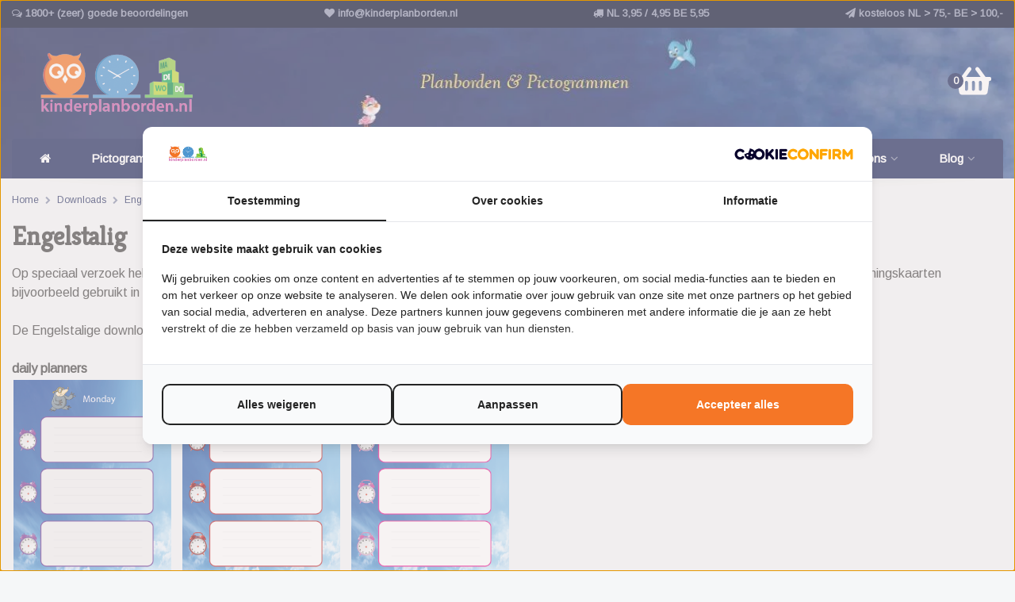

--- FILE ---
content_type: text/html;charset=utf-8
request_url: https://www.kinderplanborden.nl/downloads/engelstalig/
body_size: 16318
content:
<!DOCTYPE HTML>
<html lang="nl">
  <!--  Theme Satisfy design by Frontlabel - v1.31 - 8-1-2020 -->
  <head>
    <meta charset="utf-8"/>
<!-- [START] 'blocks/head.rain' -->
<!--

  (c) 2008-2026 Lightspeed Netherlands B.V.
  http://www.lightspeedhq.com
  Generated: 21-01-2026 @ 06:29:49

-->
<link rel="canonical" href="https://www.kinderplanborden.nl/downloads/engelstalig/"/>
<link rel="alternate" href="https://www.kinderplanborden.nl/index.rss" type="application/rss+xml" title="Nieuwe producten"/>
<meta name="robots" content="noodp,noydir"/>
<meta name="google-site-verification" content="WmRJteFeJWV5crcGnC-HemkFcRhGUXn0Z6bE68STkFk"/>
<meta name="google-site-verification" content="mlnfFo66W2aaR8_albdiCzV-g1PD2UU2as-pM-TBt5c"/>
<meta property="og:url" content="https://www.kinderplanborden.nl/downloads/engelstalig/?source=facebook"/>
<meta property="og:site_name" content="kinderplanborden.nl"/>
<meta property="og:title" content="Engelstalige downloads"/>
<meta property="og:description" content="Onze planborden, beloningskaarten en aftelkaarten zijn inmiddels ook in het buitenland populair en daarom hebben wij (op verzoek) een en ander naar het Engels overgezet."/>
<script>
(function(w,d,s,l,i){w[l]=w[l]||[];w[l].push({'gtm.start':
new Date().getTime(),event:'gtm.js'});var f=d.getElementsByTagName(s)[0],
j=d.createElement(s),dl=l!='dataLayer'?'&l='+l:'';j.async=true;j.src=
'https://www.googletagmanager.com/gtm.js?id='+i+dl;f.parentNode.insertBefore(j,f);
})(window,document,'script','dataLayer','GTM-58H27CS');
</script>
<!--[if lt IE 9]>
<script src="https://cdn.webshopapp.com/assets/html5shiv.js?2025-02-20"></script>
<![endif]-->
<!-- [END] 'blocks/head.rain' -->
    <title>Engelstalige downloads - kinderplanborden.nl</title>
    <meta name="description" content="Onze planborden, beloningskaarten en aftelkaarten zijn inmiddels ook in het buitenland populair en daarom hebben wij (op verzoek) een en ander naar het Engels overgezet.">
    <meta name="keywords" content="Engelstalig, planbord, weekplanner, pictogrammen, kinderplanborden, magneet, kinderen, peuterplanbord, educatieve, structuur, magneetjes, tijdsbesef, planning, pictobord, kinderplanbord, zelfredzaamheid">  
    <meta name="viewport" content="width=device-width, initial-scale=1, minimum-scale=1, maximum-scale=1, user-scalable=0"/>
    <meta name="apple-mobile-web-app-capable" content="yes">
    <meta name="apple-mobile-web-app-status-bar-style" content="black"><meta property="og:type" content="website" />
    <meta property="og:description" content="Onze planborden, beloningskaarten en aftelkaarten zijn inmiddels ook in het buitenland populair en daarom hebben wij (op verzoek) een en ander naar het Engels overgezet." />
    <meta property="og:image" content="https://cdn.webshopapp.com/shops/44120/themes/170857/assets/logo.jpg?20251005085156" />
    <meta http-equiv="X-UA-Compatible" content="IE=Edge">
              
                
    <link rel="canonical" href="https://www.kinderplanborden.nl/downloads/engelstalig/" />
    <link rel="shortcut icon" href="https://cdn.webshopapp.com/shops/44120/themes/170857/assets/favicon.ico?20250921114901" type="image/x-icon" />
    <link rel="stylesheet" href="//fonts.googleapis.com/css?family=Arimo">
    <link rel="stylesheet" href="//fonts.googleapis.com/css?family=Kreon">
    <link rel="stylesheet" href="//maxcdn.bootstrapcdn.com/font-awesome/4.7.0/css/font-awesome.min.css">
    <link rel="stylesheet" href="//maxcdn.bootstrapcdn.com/bootstrap/3.3.6/css/bootstrap.min.css" integrity="sha384-1q8mTJOASx8j1Au+a5WDVnPi2lkFfwwEAa8hDDdjZlpLegxhjVME1fgjWPGmkzs7" crossorigin="anonymous">
    <link rel="stylesheet" href="https://cdn.webshopapp.com/shops/44120/themes/170857/assets/style.css?82?20251005085156" />    
    <link rel="stylesheet" href="https://cdn.webshopapp.com/shops/44120/themes/170857/assets/settings.css?4?20251005085156" />  
        <link rel="stylesheet" href="https://cdn.webshopapp.com/shops/44120/themes/170857/assets/owl-carousel-min.css?20251005085156" /> 
    <link rel="stylesheet" href="https://cdn.webshopapp.com/shops/44120/themes/170857/assets/custom.css?20251005085156" />
  
    <script src="//ajax.googleapis.com/ajax/libs/jquery/1.10.1/jquery.min.js"></script>
    <script src="https://cdn.webshopapp.com/assets/jquery-ui-1-10-1.js?2025-02-20"></script> 
    <script src="https://cdn.webshopapp.com/shops/44120/themes/170857/assets/jquery-ui-touch-punch-min.js?20251005085156"></script>
    <script src="https://cdn.webshopapp.com/assets/gui.js?2025-02-20"></script>
    <script src="https://cdn.webshopapp.com/assets/gui-responsive-2-0.js?2025-02-20"></script> 
       	 
<script type="text/javascript">
  var google_tag_params = {
  ecomm_prodid: '',
  ecomm_pagetype: 'other',
  ecomm_totalvalue: 0.00,
  };
  
  dataLayer = [{
    google_tag_params: window.google_tag_params
  }];
</script>

        
    <!--[if lt IE 9]>
    <link rel="stylesheet" href="https://cdn.webshopapp.com/shops/44120/themes/170857/assets/style-ie.css?20251005085156" />
    <![endif]-->
  </head>
  <body class=" nav-2 navself-helper osx">            

    <div class="wrapper">
      
      <header class="navself  secondnav">
            <div class="topnav">
                <div class="container-fluid">
                    <div class="row">
                        <div class="col-xs-12 usps hidden-xs hidden-sm">
  

<ul>
   <li class="item"><i class="fa fa-comments-o" aria-hidden="true"></i> 1800+ (zeer) goede beoordelingen</li>   <li class="item"><i class="fa fa-heart" aria-hidden="true"></i> <a href="/cdn-cgi/l/email-protection" class="__cf_email__" data-cfemail="8be2e5ede4cbe0e2e5efeef9fbe7eae5e9e4f9efeee5a5e5e7">[email&#160;protected]</a></li>   <li class="item"><i class="fa fa-truck" aria-hidden="true"></i> NL 3,95 / 4,95 BE 5,95</li>   <li class="item"><i class="fa fa-paper-plane" aria-hidden="true"></i> kosteloos NL > 75,- BE > 100,-</li>  <li class="visible-md" style="font-size:15px;"><i class="fa fa-phone" style="color:#FFF"></i> <strong><a href="tel:+31-(0)30-369-0-362" style="color:#FFF">+31 (0)30 369 0 362</a></strong></li>
</ul>





                           </div>
                        <div class="col-xs-12 col-md-2 hidden-md">
                           

                            <!-- LANGUAGE VALUTA -->
                            <div class="langcur pull-right">
                                <ul>
                                                                      </ul>
                            </div>
                            <!-- /LANGUAGE VALUTA -->
                            <!-- ACCOUNT -->
                            <div class="account hidden">
                                <ul>
                                                                        <li><a href="https://www.kinderplanborden.nl/account/" title="Mijn account">Inloggen </a></li>
                                    <li class="divider">|</li>
                                    <li><a href="https://www.kinderplanborden.nl/account/register/" title="Registreren">Registreren </a></li>
                                                                    </ul>
                            </div>
                            <!-- /ACCOUNT -->
                        </div>
                    </div>
                </div>
            </div>

          
             
            	<!-- NAVIGATION -->
            <div class="navigation nav-2 option-2">
                                  
                <div class="container-fluid">
                    <div class="shoppingcart">
            
                      <a href="https://www.kinderplanborden.nl/cart/" title="Winkelwagen">
                        
                        <svg class="shoppingbag" xmlns="http://www.w3.org/2000/svg" aria-hidden="true" focusable="false" data-prefix="fas" data-icon="shopping-basket" class="svg-inline--fa fa-shopping-basket fa-w-18" role="img" viewBox="0 0 576 512"><path fill="#FFF" d="M576 216v16c0 13.255-10.745 24-24 24h-8l-26.113 182.788C514.509 462.435 494.257 480 470.37 480H105.63c-23.887 0-44.139-17.565-47.518-41.212L32 256h-8c-13.255 0-24-10.745-24-24v-16c0-13.255 10.745-24 24-24h67.341l106.78-146.821c10.395-14.292 30.407-17.453 44.701-7.058 14.293 10.395 17.453 30.408 7.058 44.701L170.477 192h235.046L326.12 82.821c-10.395-14.292-7.234-34.306 7.059-44.701 14.291-10.395 34.306-7.235 44.701 7.058L484.659 192H552c13.255 0 24 10.745 24 24zM312 392V280c0-13.255-10.745-24-24-24s-24 10.745-24 24v112c0 13.255 10.745 24 24 24s24-10.745 24-24zm112 0V280c0-13.255-10.745-24-24-24s-24 10.745-24 24v112c0 13.255 10.745 24 24 24s24-10.745 24-24zm-224 0V280c0-13.255-10.745-24-24-24s-24 10.745-24 24v112c0 13.255 10.745 24 24 24s24-10.745 24-24z"/></svg>
                        
                        
                 </a>
                        <span class="cart">
              <span class="cart-total-quantity">0</span>
                        </span>
                    </div>

                    
                  	<div class="first-section">
                      <div class="logo">
                        <a class="" href="https://www.kinderplanborden.nl/">
                          <img src="https://cdn.webshopapp.com/shops/44120/themes/170857/assets/logo-non-scroll.png?20250921114901" class="light-version" alt="Planborden &amp; Pictogrammen voor kinderen" />
                        </a>
                      </div>
                     <!-- SEARCH -->
                        <div class="searchtop ">
                            
                            <div class="search hidden-xs">
                                <form class="" role="search" action="https://www.kinderplanborden.nl/search/" method="get" id="form_search">
                                    <div class="input-group">
                                        <div class="inputholder">
                                            <input type="text" class="form-control" autocomplete="off" placeholder="Zoek naar artikel" name="q" id="srch">
                                            <button type="submit" class="searchbtn">Zoeken</button>
                                        </div>
                                    </div>
                                    <div class="autocomplete">
                                        <div class="arrow"></div>
                                        <div class="products-livesearch"></div>
                                        <div class="more">
                                            <a href="#">Bekijk alle resultaten <span>(0)</span></a>
                                        </div>
                                        <div class="notfound">Geen producten gevonden...</div>
                                    </div>
                                </form>
                            </div>
                        </div>
                        <!-- /SEARCH -->
                      <div class="right-section">
                        
                                              <!-- CART -->
                        <div class="carttop">
            <a href="https://www.kinderplanborden.nl/cart/" title="Winkelwagen">
                        
                        <svg class="shoppingbag" xmlns="http://www.w3.org/2000/svg" aria-hidden="true" focusable="false" data-prefix="fas" data-icon="shopping-basket" class="svg-inline--fa fa-shopping-basket fa-w-18" role="img" viewBox="0 0 576 512"><path fill="#FFF" d="M576 216v16c0 13.255-10.745 24-24 24h-8l-26.113 182.788C514.509 462.435 494.257 480 470.37 480H105.63c-23.887 0-44.139-17.565-47.518-41.212L32 256h-8c-13.255 0-24-10.745-24-24v-16c0-13.255 10.745-24 24-24h67.341l106.78-146.821c10.395-14.292 30.407-17.453 44.701-7.058 14.293 10.395 17.453 30.408 7.058 44.701L170.477 192h235.046L326.12 82.821c-10.395-14.292-7.234-34.306 7.059-44.701 14.291-10.395 34.306-7.235 44.701 7.058L484.659 192H552c13.255 0 24 10.745 24 24zM312 392V280c0-13.255-10.745-24-24-24s-24 10.745-24 24v112c0 13.255 10.745 24 24 24s24-10.745 24-24zm112 0V280c0-13.255-10.745-24-24-24s-24 10.745-24 24v112c0 13.255 10.745 24 24 24s24-10.745 24-24zm-224 0V280c0-13.255-10.745-24-24-24s-24 10.745-24 24v112c0 13.255 10.745 24 24 24s24-10.745 24-24z"/></svg>
                        
                        
               
            <span class="cart">
              <span class="cart-total-quantity">0</span>
            </span>
          </a>
                            <div class="view-cart">
                                <div class="cartproduct text-center">
  <span class="empty">Uw winkelwagen is leeg<svg version="1.1" class="shoppingbag" xmlns="http://www.w3.org/2000/svg" xmlns:xlink="http://www.w3.org/1999/xlink" x="0px" y="0px" viewBox="0 0 65.2 65.2" style="enable-background:new 0 0 65.2 65.2;" xml:space="preserve"><path d="M54.6,12.6h-12c-0.4-6.7-4.7-12-10-12c-5.3,0-9.6,5.3-10,12h-12l-2.1,52h48.1L54.6,12.6z M32.6,2.6c4.2,0,7.6,4.4,8,10H24.6C25,7,28.4,2.6,32.6,2.6z M10.6,62.6l1.9-48h40.1l1.9,48H10.6z"/></svg></span>
</div>

  

                            </div>
                        </div>
                        <!-- /CART -->
                        
                      </div>
											 
                        
                    </div>
                  
                  
                    <!-- MEGANAV -->
                    <nav class="nav desktop meganav hidden-xs hidden-sm">
                        <ul class="visible-links">
                            <li class="item home hidden-xs hidden-sm">
                                <a class="itemlink" href="https://www.kinderplanborden.nl/"><i class="fa fa-home" aria-hidden="true"></i></a>
                            </li>

                                                        <li class="item sub classicmenu pictogrammen">
                                <a class="itemlink" href="https://www.kinderplanborden.nl/pictogrammen/" title="Pictogrammen"  data-featured-url="https://cdn.webshopapp.com/shops/44120/files/306959597/280x200x1/pictogrammen.jpg" data-original-url="https://cdn.webshopapp.com/shops/44120/files/306959597/280x200x1/pictogrammen.jpg" >Pictogrammen<i class="fa fa-angle-down" aria-hidden="true"></i></a>                                  <ul class="subnav">
                                                                        <li class="col-sm-3">
                                        <ul>
                                            <li class="img-category-stage">
                                                <img src="https://cdn.webshopapp.com/shops/44120/files/306959597/280x200x1/pictogrammen.jpg" width="280" height="200" alt="Pictogrammen" title="Pictogrammen" data-original-url="https://cdn.webshopapp.com/shops/44120/files/306959597/280x200x1/pictogrammen.jpg" class="img-responsive navcat" />
                                            </li>
                                        </ul>
                                    </li>
                                                                                                           <li class="col-sm-2 nopaddingr nosub">
                                        <ul>
                                            <li class="subheader"><a href="https://www.kinderplanborden.nl/pictogrammen/jongen/" title="Jongen" >Jongen</a>                                             </li>



                                        </ul>
                                    </li>
                                                                        <li class="col-sm-2 nopaddingr nosub">
                                        <ul>
                                            <li class="subheader"><a href="https://www.kinderplanborden.nl/pictogrammen/meisje/" title="Meisje" >Meisje</a>                                             </li>



                                        </ul>
                                    </li>
                                                                        <li class="col-sm-2 nopaddingr nosub">
                                        <ul>
                                            <li class="subheader"><a href="https://www.kinderplanborden.nl/pictogrammen/uniseks/" title="Uniseks" >Uniseks</a>                                             </li>



                                        </ul>
                                    </li>
                                                                        <li class="col-sm-2 nopaddingr nosub">
                                        <ul>
                                            <li class="subheader"><a href="https://www.kinderplanborden.nl/pictogrammen/algemeen/" title="Algemeen" >Algemeen</a>                                             </li>



                                        </ul>
                                    </li>
                                                                        <li class="col-sm-2 nopaddingr nosub">
                                        <ul>
                                            <li class="subheader"><a href="https://www.kinderplanborden.nl/pictogrammen/morgenster/" title="Morgenster" >Morgenster</a>                                             </li>



                                        </ul>
                                    </li>
                                                                        <li class="col-sm-2 nopaddingr nosub">
                                        <ul>
                                            <li class="subheader"><a href="https://www.kinderplanborden.nl/pictogrammen/zonneroosje/" title="Zonneroosje" >Zonneroosje</a>                                             </li>



                                        </ul>
                                    </li>
                                                                        <li class="col-sm-2 nopaddingr nosub">
                                        <ul>
                                            <li class="subheader"><a href="https://www.kinderplanborden.nl/pictogrammen/jasmijn/" title="Jasmijn"  data-featured-url="https://cdn.webshopapp.com/shops/44120/files/358012927/280x200x2/jasmijn.jpg" data-original-url="https://cdn.webshopapp.com/shops/44120/files/358012927/280x200x2/jasmijn.jpg" >Jasmijn</a>                                             </li>



                                        </ul>
                                    </li>
                                                                     </ul>
                                                            </li>
                                                        <li class="item classicmenu planborden">
                                <a class="itemlink" href="https://www.kinderplanborden.nl/planborden/" title="Planborden"  data-featured-url="https://cdn.webshopapp.com/shops/44120/files/306959561/280x200x1/planborden.jpg" data-original-url="https://cdn.webshopapp.com/shops/44120/files/306959561/280x200x1/planborden.jpg" >Planborden</a>                              </li>
                                                        <li class="item sub classicmenu pakketten">
                                <a class="itemlink" href="https://www.kinderplanborden.nl/pakketten/" title="Pakketten"  data-featured-url="https://cdn.webshopapp.com/shops/44120/files/306959624/280x200x1/pakketten.jpg" data-original-url="https://cdn.webshopapp.com/shops/44120/files/306959624/280x200x1/pakketten.jpg" >Pakketten<i class="fa fa-angle-down" aria-hidden="true"></i></a>                                  <ul class="subnav">
                                                                        <li class="col-sm-3">
                                        <ul>
                                            <li class="img-category-stage">
                                                <img src="https://cdn.webshopapp.com/shops/44120/files/306959624/280x200x1/pakketten.jpg" width="280" height="200" alt="Pakketten" title="Pakketten" data-original-url="https://cdn.webshopapp.com/shops/44120/files/306959624/280x200x1/pakketten.jpg" class="img-responsive navcat" />
                                            </li>
                                        </ul>
                                    </li>
                                                                                                           <li class="col-sm-2 nopaddingr">
                                        <ul>
                                            <li class="subheader"><a href="https://www.kinderplanborden.nl/pakketten/planpakketten/" title="Planpakketten" >Planpakketten<i class="fa fa-angle-down" aria-hidden="true"></i></a>                                                 <ul>
                                                                                                        <li><a href="https://www.kinderplanborden.nl/pakketten/planpakketten/jongen/" >Jongen</a>
                                                                                                          </li>
                                                                                                        <li><a href="https://www.kinderplanborden.nl/pakketten/planpakketten/meisje/" >Meisje</a>
                                                                                                          </li>
                                                                                                        <li><a href="https://www.kinderplanborden.nl/pakketten/planpakketten/uniseks/" >Uniseks</a>
                                                                                                          </li>
                                                                                                    </ul>
                                                                                            </li>



                                        </ul>
                                    </li>
                                                                        <li class="col-sm-2 nopaddingr nosub">
                                        <ul>
                                            <li class="subheader"><a href="https://www.kinderplanborden.nl/pakketten/pictogrampakketten/" title="Pictogrampakketten" >Pictogrampakketten</a>                                             </li>



                                        </ul>
                                    </li>
                                                                     </ul>
                                                            </li>
                                                        <li class="item classicmenu belonen">
                                <a class="itemlink" href="https://www.kinderplanborden.nl/belonen/" title="Belonen"  data-featured-url="https://cdn.webshopapp.com/shops/44120/files/306959750/280x200x1/belonen.jpg" data-original-url="https://cdn.webshopapp.com/shops/44120/files/306959750/280x200x1/belonen.jpg" >Belonen</a>                              </li>
                                                        <li class="item classicmenu accessoires">
                                <a class="itemlink" href="https://www.kinderplanborden.nl/accessoires/" title="Accessoires"  data-featured-url="https://cdn.webshopapp.com/shops/44120/files/306959816/280x200x1/accessoires.jpg" data-original-url="https://cdn.webshopapp.com/shops/44120/files/306959816/280x200x1/accessoires.jpg" >Accessoires</a>                              </li>
                                                        <li class="item sub classicmenu informatief">
                                <a class="itemlink" href="https://www.kinderplanborden.nl/informatief/" title="Informatief" >Informatief<i class="fa fa-angle-down" aria-hidden="true"></i></a>                                  <ul class="subnav">
                                                                                                           <li class="col-sm-2 nopaddingr nosub">
                                        <ul>
                                            <li class="subheader"><a href="https://www.kinderplanborden.nl/informatief/informatieve-folder/" title="Informatieve folder"  data-featured-url="https://cdn.webshopapp.com/shops/44120/files/42596786/280x200x2/informatieve-folder.jpg" data-original-url="https://cdn.webshopapp.com/shops/44120/files/42596786/280x200x2/informatieve-folder.jpg" >Informatieve folder</a>                                             </li>



                                        </ul>
                                    </li>
                                                                        <li class="col-sm-2 nopaddingr nosub">
                                        <ul>
                                            <li class="subheader"><a href="https://www.kinderplanborden.nl/informatief/tips-bij-het-gebruik/" title="Tips bij het gebruik"  data-featured-url="https://cdn.webshopapp.com/shops/44120/files/42594636/280x200x2/tips-bij-het-gebruik.jpg" data-original-url="https://cdn.webshopapp.com/shops/44120/files/42594636/280x200x2/tips-bij-het-gebruik.jpg" >Tips bij het gebruik</a>                                             </li>



                                        </ul>
                                    </li>
                                                                        <li class="col-sm-2 nopaddingr nosub">
                                        <ul>
                                            <li class="subheader"><a href="https://www.kinderplanborden.nl/informatief/planbord-voor-kinderen-artikel/" title="Planbord voor kinderen - artikel" >Planbord voor kinderen - artikel</a>                                             </li>



                                        </ul>
                                    </li>
                                                                        <li class="col-sm-2 nopaddingr nosub">
                                        <ul>
                                            <li class="subheader"><a href="https://www.kinderplanborden.nl/informatief/voorbeelden-van-gebruik-planbord/" title="Voorbeelden van gebruik planbord"  data-featured-url="https://cdn.webshopapp.com/shops/44120/files/28008859/280x200x2/voorbeelden-van-gebruik-planbord.jpg" data-original-url="https://cdn.webshopapp.com/shops/44120/files/28008859/280x200x2/voorbeelden-van-gebruik-planbord.jpg" >Voorbeelden van gebruik planbord</a>                                             </li>



                                        </ul>
                                    </li>
                                                                        <li class="col-sm-2 nopaddingr nosub">
                                        <ul>
                                            <li class="subheader"><a href="https://www.kinderplanborden.nl/informatief/vergelijk-de-stijlen/" title="Vergelijk de stijlen"  data-featured-url="https://cdn.webshopapp.com/shops/44120/files/28009109/280x200x2/vergelijk-de-stijlen.jpg" data-original-url="https://cdn.webshopapp.com/shops/44120/files/28009109/280x200x2/vergelijk-de-stijlen.jpg" >Vergelijk de stijlen</a>                                             </li>



                                        </ul>
                                    </li>
                                                                        <li class="col-sm-2 nopaddingr nosub">
                                        <ul>
                                            <li class="subheader"><a href="https://www.kinderplanborden.nl/informatief/in-de-media/" title="In de media"  data-featured-url="https://cdn.webshopapp.com/shops/44120/files/28009587/280x200x2/in-de-media.jpg" data-original-url="https://cdn.webshopapp.com/shops/44120/files/28009587/280x200x2/in-de-media.jpg" >In de media</a>                                             </li>



                                        </ul>
                                    </li>
                                                                        <li class="col-sm-2 nopaddingr nosub">
                                        <ul>
                                            <li class="subheader"><a href="https://www.kinderplanborden.nl/informatief/beoordelingen/" title="Beoordelingen"  data-featured-url="https://cdn.webshopapp.com/shops/44120/files/28009825/280x200x2/beoordelingen.jpg" data-original-url="https://cdn.webshopapp.com/shops/44120/files/28009825/280x200x2/beoordelingen.jpg" >Beoordelingen</a>                                             </li>



                                        </ul>
                                    </li>
                                                                        <li class="col-sm-2 nopaddingr nosub">
                                        <ul>
                                            <li class="subheader"><a href="https://www.kinderplanborden.nl/informatief/vereisten-kinderplanning/" title="Vereisten kinderplanning"  data-featured-url="https://cdn.webshopapp.com/shops/44120/files/28008781/280x200x2/vereisten-kinderplanning.jpg" data-original-url="https://cdn.webshopapp.com/shops/44120/files/28008781/280x200x2/vereisten-kinderplanning.jpg" >Vereisten kinderplanning</a>                                             </li>



                                        </ul>
                                    </li>
                                                                     </ul>
                                                            </li>
                                                        <li class="item sub classicmenu downloads active">
                                <a class="itemlink" href="https://www.kinderplanborden.nl/downloads/" title="Downloads" >Downloads<i class="fa fa-angle-down" aria-hidden="true"></i></a>                                  <ul class="subnav">
                                                                                                           <li class="col-sm-2 nopaddingr nosub">
                                        <ul>
                                            <li class="subheader"><a href="https://www.kinderplanborden.nl/downloads/beloningskaarten/" title="Beloningskaarten"  data-featured-url="https://cdn.webshopapp.com/shops/44120/files/98243708/280x200x2/beloningskaarten.jpg" data-original-url="https://cdn.webshopapp.com/shops/44120/files/98243708/280x200x2/beloningskaarten.jpg" >Beloningskaarten</a>                                             </li>



                                        </ul>
                                    </li>
                                                                        <li class="col-sm-2 nopaddingr nosub">
                                        <ul>
                                            <li class="subheader"><a href="https://www.kinderplanborden.nl/downloads/aftelkaarten/" title="Aftelkaarten"  data-featured-url="https://cdn.webshopapp.com/shops/44120/files/28009607/280x200x2/aftelkaarten.jpg" data-original-url="https://cdn.webshopapp.com/shops/44120/files/28009607/280x200x2/aftelkaarten.jpg" >Aftelkaarten</a>                                             </li>



                                        </ul>
                                    </li>
                                                                        <li class="col-sm-2 nopaddingr nosub">
                                        <ul>
                                            <li class="subheader"><a href="https://www.kinderplanborden.nl/downloads/planners/" title="Planners"  data-featured-url="https://cdn.webshopapp.com/shops/44120/files/28009591/280x200x2/planners.jpg" data-original-url="https://cdn.webshopapp.com/shops/44120/files/28009591/280x200x2/planners.jpg" >Planners</a>                                             </li>



                                        </ul>
                                    </li>
                                                                        <li class="col-sm-2 nopaddingr nosub">
                                        <ul>
                                            <li class="subheader"><a href="https://www.kinderplanborden.nl/downloads/engelstalig/" title="Engelstalig" >Engelstalig</a>                                             </li>



                                        </ul>
                                    </li>
                                                                     </ul>
                                                            </li>
                                                        <li class="item sub classicmenu over-ons">
                                <a class="itemlink" href="https://www.kinderplanborden.nl/over-ons/" title="Over ons" >Over ons<i class="fa fa-angle-down" aria-hidden="true"></i></a>                                  <ul class="subnav">
                                                                                                           <li class="col-sm-2 nopaddingr nosub">
                                        <ul>
                                            <li class="subheader"><a href="https://www.kinderplanborden.nl/over-ons/kinderplanbordennl/" title="kinderplanborden.nl"  data-featured-url="https://cdn.webshopapp.com/shops/44120/files/28009869/280x200x2/kinderplanbordennl.jpg" data-original-url="https://cdn.webshopapp.com/shops/44120/files/28009869/280x200x2/kinderplanbordennl.jpg" >kinderplanborden.nl</a>                                             </li>



                                        </ul>
                                    </li>
                                                                        <li class="col-sm-2 nopaddingr nosub">
                                        <ul>
                                            <li class="subheader"><a href="https://www.kinderplanborden.nl/over-ons/tricksy/" title="Tricksy"  data-featured-url="https://cdn.webshopapp.com/shops/44120/files/28009847/280x200x2/tricksy.jpg" data-original-url="https://cdn.webshopapp.com/shops/44120/files/28009847/280x200x2/tricksy.jpg" >Tricksy</a>                                             </li>



                                        </ul>
                                    </li>
                                                                        <li class="col-sm-2 nopaddingr nosub">
                                        <ul>
                                            <li class="subheader"><a href="https://www.kinderplanborden.nl/over-ons/partnerlinks/" title="Partnerlinks"  data-featured-url="https://cdn.webshopapp.com/shops/44120/files/28009901/280x200x2/partnerlinks.jpg" data-original-url="https://cdn.webshopapp.com/shops/44120/files/28009901/280x200x2/partnerlinks.jpg" >Partnerlinks</a>                                             </li>



                                        </ul>
                                    </li>
                                                                     </ul>
                                                            </li>
                             
                          
                           
                          
                                                    
                                                                                <li class="item classicmenu blog sub hidden-md hidden-sm"><a class="itemlink" href="https://www.kinderplanborden.nl/blogs/blog/" title="Blog" style="position:relative;"><i class="fa fa-newspaper-o visible-xs visible-sm" aria-hidden="true"></i>
            Blog<i class="fa fa-angle-down" aria-hidden="true"></i></a>
                                <ul class="subnav">
                                                                        <li class="subitem"><a class="subitemlink" href="https://www.kinderplanborden.nl/blogs/blog/de-kracht-van-planborden-bij-de-ontwikkeling-van-k/" title="De kracht van planborden bij de ontwikkeling van kinderen">De kracht van planborden bij de ontwikkeling van kinderen</a></li>
                                                                        <li class="subitem"><a class="subitemlink" href="https://www.kinderplanborden.nl/blogs/blog/slaapproblemen-en-de-rol-van-structuur/" title="Slaapproblemen en welke rol structuur hier in kan spelen">Slaapproblemen en welke rol structuur hier in kan spelen</a></li>
                                                                        <li class="subitem"><a class="subitemlink" href="https://www.kinderplanborden.nl/blogs/blog/stress-in-de-ochtend/" title="Stress in de ochtend">Stress in de ochtend</a></li>
                                                                        <li class="subitem"><a class="subitemlink" href="https://www.kinderplanborden.nl/blogs/blog/grenzen-stellen-in-de-opvoeding/" title="Kinderen en grenzen stellen">Kinderen en grenzen stellen</a></li>
                                                                        <li class="subitem"><a class="subitemlink" href="https://www.kinderplanborden.nl/blogs/blog/naar-de-basisschool/" title="Naar de basisschool">Naar de basisschool</a></li>
                                                                    </ul>
                            </li>
                             
                                                    
                        </ul>
                        <div class="morelinks hidden">
                            <button><i class="fa fa-ellipsis-h" aria-hidden="true"></i></button>
                            <ul class="hidden-links hidden"></ul>
                        </div>
                  </nav>
          			  <!-- NAVIGATION -->              			  
    				<!-- MOBILE NAV -->
            
<div class="navigation visible-xs visible-sm">
                <div class="container-fluid">
                    <div class="shoppingcart">
                        <a href="https://www.kinderplanborden.nl/cart/" title="Winkelwagen" style="position: absolute;width: 100%;left: 0;top: 0;bottom: 0;">
             <svg class="shoppingbag" xmlns="http://www.w3.org/2000/svg" aria-hidden="true" focusable="false" data-prefix="fas" data-icon="shopping-basket" class="svg-inline--fa fa-shopping-basket fa-w-18" role="img" viewBox="0 0 576 512"><path fill="#FFF" d="M576 216v16c0 13.255-10.745 24-24 24h-8l-26.113 182.788C514.509 462.435 494.257 480 470.37 480H105.63c-23.887 0-44.139-17.565-47.518-41.212L32 256h-8c-13.255 0-24-10.745-24-24v-16c0-13.255 10.745-24 24-24h67.341l106.78-146.821c10.395-14.292 30.407-17.453 44.701-7.058 14.293 10.395 17.453 30.408 7.058 44.701L170.477 192h235.046L326.12 82.821c-10.395-14.292-7.234-34.306 7.059-44.701 14.291-10.395 34.306-7.235 44.701 7.058L484.659 192H552c13.255 0 24 10.745 24 24zM312 392V280c0-13.255-10.745-24-24-24s-24 10.745-24 24v112c0 13.255 10.745 24 24 24s24-10.745 24-24zm112 0V280c0-13.255-10.745-24-24-24s-24 10.745-24 24v112c0 13.255 10.745 24 24 24s24-10.745 24-24zm-224 0V280c0-13.255-10.745-24-24-24s-24 10.745-24 24v112c0 13.255 10.745 24 24 24s24-10.745 24-24z"/></svg>
          </a>
                        <span class="cart">
              <span class="cart-total-quantity">0</span>
                        </span>
                    </div>

                   <!-- SEARCH -->
                        <div class="searchtop pull-right">
                            <svg version="1.1" class="searchmagnifier" xmlns="http://www.w3.org/2000/svg" xmlns:xlink="http://www.w3.org/1999/xlink" x="0px" y="0px" viewBox="0 0 65.2 65.2" style="enable-background:new 0 0 65.2 65.2;" xml:space="preserve">
            <path d="M49.9,26.1c0-13.1-10.6-23.7-23.7-23.7C13.1,2.4,2.4,13.1,2.4,26.1c0,13.1,10.6,23.7,23.7,23.7c5.7,0,11.3-2.1,15.6-5.9
            l0.4-0.3l18.8,18.8c0.4,0.4,1.1,0.4,1.6,0c0.4-0.4,0.4-1.1,0-1.6L43.7,42.1l0.3-0.4C47.8,37.4,49.9,31.9,49.9,26.1z M26.1,47.6
            C14.3,47.6,4.7,38,4.7,26.1S14.3,4.7,26.1,4.7s21.5,9.6,21.5,21.5S38,47.6,26.1,47.6z"/>
          </svg>
                            <div class="search">
                                <form class="" role="search" action="https://www.kinderplanborden.nl/search/" method="get" id="form_search">
                                    <div class="input-group">
                                        <div class="inputholder">
                                            <input type="text" class="form-control" autocomplete="off" placeholder="Zoek naar artikel" name="q" id="srch">
                                            <button type="submit" class="searchbtn">Zoeken</button>
                                        </div>
                                    </div>
                                    <div class="autocomplete">
                                        <div class="arrow"></div>
                                        <div class="products-livesearch"></div>
                                        <div class="more">
                                            <a href="#">Bekijk alle resultaten <span>(0)</span></a>
                                        </div>
                                        <div class="notfound">Geen producten gevonden...</div>
                                    </div>
                                </form>
                            </div>
                        </div>
                        <!-- /SEARCH -->
                  
                  
                  
                  
                  
                    <ul class="burger">
                        <li class='closenav'></li>
                        <li class="bars">
                            <span class="bar"></span>
                            <span class="bar"></span>
                            <span class="bar"></span>
                            <span>MENU</span>
                        </li>
                    </ul>
              


                    

                    <!-- MOBILE NAV -->
                    <nav class="mobile hidden-md hidden-lg">
                        <ul>
                            <li class="item logo">
                                <a class="itemlink" href="https://www.kinderplanborden.nl/">
              <img src="https://cdn.webshopapp.com/shops/44120/themes/170857/assets/logo.png?20250921114901" alt="Planborden &amp; Pictogrammen voor kinderen" />
            </a>
                            </li>
                            <li class="item home  hidden-xs hidden-sm ">
                                <a class="itemlink" href="https://www.kinderplanborden.nl/"><i class="fa fa-home" aria-hidden="true"></i></a>
                            </li>
                                                        <li class="item sub pictogrammen">
                                <a class="itemlink" href="https://www.kinderplanborden.nl/pictogrammen/" title="Pictogrammen">Pictogrammen</a>                                 <div class="togglesub"><i class="fa fa-angle-down" aria-hidden="true"></i></div>
                                <ul class="subnav">
                                                                        <li class="subitem">
                                        <a class="subitemlink" href="https://www.kinderplanborden.nl/pictogrammen/jongen/" title="Jongen">Jongen</a>                                      </li>
                                                                        <li class="subitem">
                                        <a class="subitemlink" href="https://www.kinderplanborden.nl/pictogrammen/meisje/" title="Meisje">Meisje</a>                                      </li>
                                                                        <li class="subitem">
                                        <a class="subitemlink" href="https://www.kinderplanborden.nl/pictogrammen/uniseks/" title="Uniseks">Uniseks</a>                                      </li>
                                                                        <li class="subitem">
                                        <a class="subitemlink" href="https://www.kinderplanborden.nl/pictogrammen/algemeen/" title="Algemeen">Algemeen</a>                                      </li>
                                                                        <li class="subitem">
                                        <a class="subitemlink" href="https://www.kinderplanborden.nl/pictogrammen/morgenster/" title="Morgenster">Morgenster</a>                                      </li>
                                                                        <li class="subitem">
                                        <a class="subitemlink" href="https://www.kinderplanborden.nl/pictogrammen/zonneroosje/" title="Zonneroosje">Zonneroosje</a>                                      </li>
                                                                        <li class="subitem">
                                        <a class="subitemlink" href="https://www.kinderplanborden.nl/pictogrammen/jasmijn/" title="Jasmijn">Jasmijn</a>                                      </li>
                                                                    </ul>
                                                            </li>
                                                        <li class="item planborden">
                                <a class="itemlink" href="https://www.kinderplanborden.nl/planborden/" title="Planborden">Planborden</a>                             </li>
                                                        <li class="item sub pakketten">
                                <a class="itemlink" href="https://www.kinderplanborden.nl/pakketten/" title="Pakketten">Pakketten</a>                                 <div class="togglesub"><i class="fa fa-angle-down" aria-hidden="true"></i></div>
                                <ul class="subnav">
                                                                        <li class="subitem">
                                        <a class="subitemlink" href="https://www.kinderplanborden.nl/pakketten/planpakketten/" title="Planpakketten">Planpakketten</a>                                         <div class="togglesub"><i class="fa fa-angle-down" aria-hidden="true"></i></div>                                         <ul class="subnav">
                                                                                        <li class="subitem">
                                                <a class="subitemlink" href="https://www.kinderplanborden.nl/pakketten/planpakketten/jongen/" title="Jongen">Jongen</a>
                                            </li>
                                                                                        <li class="subitem">
                                                <a class="subitemlink" href="https://www.kinderplanborden.nl/pakketten/planpakketten/meisje/" title="Meisje">Meisje</a>
                                            </li>
                                                                                        <li class="subitem">
                                                <a class="subitemlink" href="https://www.kinderplanborden.nl/pakketten/planpakketten/uniseks/" title="Uniseks">Uniseks</a>
                                            </li>
                                                                                    </ul>
                                                                            </li>
                                                                        <li class="subitem">
                                        <a class="subitemlink" href="https://www.kinderplanborden.nl/pakketten/pictogrampakketten/" title="Pictogrampakketten">Pictogrampakketten</a>                                      </li>
                                                                    </ul>
                                                            </li>
                                                        <li class="item belonen">
                                <a class="itemlink" href="https://www.kinderplanborden.nl/belonen/" title="Belonen">Belonen</a>                             </li>
                                                        <li class="item accessoires">
                                <a class="itemlink" href="https://www.kinderplanborden.nl/accessoires/" title="Accessoires">Accessoires</a>                             </li>
                                                        <li class="item sub informatief">
                                <a class="itemlink" href="https://www.kinderplanborden.nl/informatief/" title="Informatief">Informatief</a>                                 <div class="togglesub"><i class="fa fa-angle-down" aria-hidden="true"></i></div>
                                <ul class="subnav">
                                                                        <li class="subitem">
                                        <a class="subitemlink" href="https://www.kinderplanborden.nl/informatief/informatieve-folder/" title="Informatieve folder">Informatieve folder</a>                                      </li>
                                                                        <li class="subitem">
                                        <a class="subitemlink" href="https://www.kinderplanborden.nl/informatief/tips-bij-het-gebruik/" title="Tips bij het gebruik">Tips bij het gebruik</a>                                      </li>
                                                                        <li class="subitem">
                                        <a class="subitemlink" href="https://www.kinderplanborden.nl/informatief/planbord-voor-kinderen-artikel/" title="Planbord voor kinderen - artikel">Planbord voor kinderen - artikel</a>                                      </li>
                                                                        <li class="subitem">
                                        <a class="subitemlink" href="https://www.kinderplanborden.nl/informatief/voorbeelden-van-gebruik-planbord/" title="Voorbeelden van gebruik planbord">Voorbeelden van gebruik planbord</a>                                      </li>
                                                                        <li class="subitem">
                                        <a class="subitemlink" href="https://www.kinderplanborden.nl/informatief/vergelijk-de-stijlen/" title="Vergelijk de stijlen">Vergelijk de stijlen</a>                                      </li>
                                                                        <li class="subitem">
                                        <a class="subitemlink" href="https://www.kinderplanborden.nl/informatief/in-de-media/" title="In de media">In de media</a>                                      </li>
                                                                        <li class="subitem">
                                        <a class="subitemlink" href="https://www.kinderplanborden.nl/informatief/beoordelingen/" title="Beoordelingen">Beoordelingen</a>                                      </li>
                                                                        <li class="subitem">
                                        <a class="subitemlink" href="https://www.kinderplanborden.nl/informatief/vereisten-kinderplanning/" title="Vereisten kinderplanning">Vereisten kinderplanning</a>                                      </li>
                                                                    </ul>
                                                            </li>
                                                        <li class="item sub downloads active">
                                <a class="itemlink" href="https://www.kinderplanborden.nl/downloads/" title="Downloads">Downloads</a>                                 <div class="togglesub"><i class="fa fa-angle-down" aria-hidden="true"></i></div>
                                <ul class="subnav">
                                                                        <li class="subitem">
                                        <a class="subitemlink" href="https://www.kinderplanborden.nl/downloads/beloningskaarten/" title="Beloningskaarten">Beloningskaarten</a>                                      </li>
                                                                        <li class="subitem">
                                        <a class="subitemlink" href="https://www.kinderplanborden.nl/downloads/aftelkaarten/" title="Aftelkaarten">Aftelkaarten</a>                                      </li>
                                                                        <li class="subitem">
                                        <a class="subitemlink" href="https://www.kinderplanborden.nl/downloads/planners/" title="Planners">Planners</a>                                      </li>
                                                                        <li class="subitem">
                                        <a class="subitemlink" href="https://www.kinderplanborden.nl/downloads/engelstalig/" title="Engelstalig">Engelstalig</a>                                      </li>
                                                                    </ul>
                                                            </li>
                                                        <li class="item sub over-ons">
                                <a class="itemlink" href="https://www.kinderplanborden.nl/over-ons/" title="Over ons">Over ons</a>                                 <div class="togglesub"><i class="fa fa-angle-down" aria-hidden="true"></i></div>
                                <ul class="subnav">
                                                                        <li class="subitem">
                                        <a class="subitemlink" href="https://www.kinderplanborden.nl/over-ons/kinderplanbordennl/" title="kinderplanborden.nl">kinderplanborden.nl</a>                                      </li>
                                                                        <li class="subitem">
                                        <a class="subitemlink" href="https://www.kinderplanborden.nl/over-ons/tricksy/" title="Tricksy">Tricksy</a>                                      </li>
                                                                        <li class="subitem">
                                        <a class="subitemlink" href="https://www.kinderplanborden.nl/over-ons/partnerlinks/" title="Partnerlinks">Partnerlinks</a>                                      </li>
                                                                    </ul>
                                                            </li>
                             
                          
                           
                          
                                                    
                                                                                <li class="item classicmenu blog sub"><a class="itemlink" href="https://www.kinderplanborden.nl/blogs/blog/" title="Blog" style="position:relative;"><i class="fa fa-newspaper-o visible-xs visible-sm" aria-hidden="true"></i>
            Blog<i class="fa fa-angle-down" aria-hidden="true"></i></a>
                                <ul class="subnav">
                                                                        <li class="subitem"><a class="subitemlink" href="https://www.kinderplanborden.nl/blogs/blog/de-kracht-van-planborden-bij-de-ontwikkeling-van-k/" title="De kracht van planborden bij de ontwikkeling van kinderen">De kracht van planborden bij de ontwikkeling van kinderen</a></li>
                                                                        <li class="subitem"><a class="subitemlink" href="https://www.kinderplanborden.nl/blogs/blog/slaapproblemen-en-de-rol-van-structuur/" title="Slaapproblemen en welke rol structuur hier in kan spelen">Slaapproblemen en welke rol structuur hier in kan spelen</a></li>
                                                                        <li class="subitem"><a class="subitemlink" href="https://www.kinderplanborden.nl/blogs/blog/stress-in-de-ochtend/" title="Stress in de ochtend">Stress in de ochtend</a></li>
                                                                        <li class="subitem"><a class="subitemlink" href="https://www.kinderplanborden.nl/blogs/blog/grenzen-stellen-in-de-opvoeding/" title="Kinderen en grenzen stellen">Kinderen en grenzen stellen</a></li>
                                                                        <li class="subitem"><a class="subitemlink" href="https://www.kinderplanborden.nl/blogs/blog/naar-de-basisschool/" title="Naar de basisschool">Naar de basisschool</a></li>
                                                                    </ul>
                            </li>
                             
                                                
                          
                        </ul>
                    </nav>
                    <!-- /MOBILE NAV -->

                  
                </div>
                <div class="logomobile visible-xs visible-sm">
                    <a href="https://www.kinderplanborden.nl/" title="Planborden &amp; Pictogrammen voor kinderen">
        <img src="https://cdn.webshopapp.com/shops/44120/themes/170857/assets/logo.png?20250921114901" alt="Planborden &amp; Pictogrammen voor kinderen" />
      </a>
                  <a class="account" href="https://www.kinderplanborden.nl/account/" title="Mijn account"><i class="fa fa-user" aria-hidden="true"></i></a>
                </div>
            </div>            <!-- /MOBILE NAV -->
          
          
        </header>

         
      
      <main class=" nav-pt navs-pt">
          <div class="container-fluid">
<div class="page-title row textpage">
 
  <div class="col-sm-12 breadcrumbs">
    <a href="https://www.kinderplanborden.nl/" title="Home">Home</a>
    
        <i class="fa fa-chevron-right" aria-hidden="true"></i> <a href="https://www.kinderplanborden.nl/downloads/">Downloads</a>
        <i class="fa fa-chevron-right" aria-hidden="true"></i> <a href="https://www.kinderplanborden.nl/downloads/engelstalig/">Engelstalig</a>
      </div>  
  
  <div class="col-sm-12">
    <h1>Engelstalig</h1>
  </div>
  
    <div class="clearfix"></div>
  <div class="col-md-12">
    Op speciaal verzoek hebben wij en aantal van onze downloads nu ook in het Engels beschikbaar gesteld. Zo worden onze planborden, aftelkaarten en beloningskaarten bijvoorbeeld gebruikt in Zuid-Afrika op een lagere school voor kinderen met het Foetal Alcohol Syndom (FAS). <br /><br />De Engelstalige downloads zullen de komende weken op deze pagina verschijnen.<br /><br />
<table border="0" cellspacing="5" cellpadding="2">
<tbody>
<tr>
<td><strong>daily planners</strong></td>
<td></td>
<td></td>
</tr>
<tr>
<td><a href="https://static.webshopapp.com/shops/044120/files/135670571/gratis-dagplanner-monday.pdf" title="Monday" target="_blank"><img src="https://static.webshopapp.com/shops/044120/files/135670523/gratis-dagplanner-monday.png" alt="Monday planboard" width="199" height="281" style="margin: 2px;" /></a></td>
<td><a href="https://static.webshopapp.com/shops/044120/files/135671180/gratis-dagplanner-tuesday.pdf" title="Tuesday" target="_blank"><img src="https://static.webshopapp.com/shops/044120/files/135671129/gratis-dagplanner-tuesday.png" width="199" height="281" style="margin: 2px;" /></a></td>
<td><a href="https://static.webshopapp.com/shops/044120/files/135692930/gratis-dagplanner-wednesday.png" title="wednesday planboard" target="_blank"><img style="margin: 2px;" src="https://static.webshopapp.com/shops/044120/files/135692930/gratis-dagplanner-wednesday.png" alt="wednesday" width="199" height="281" /></a></td>
</tr>
<tr>
<td><a href="https://static.webshopapp.com/shops/044120/files/136452470/gratis-dagplanner-thursday.pdf" title="day planner thursday" target="_blank"><img style="margin: 2px;" src="https://static.webshopapp.com/shops/044120/files/136454159/gratis-dagplanner-thursday.png" alt="thursday" width="199" height="281" /></a></td>
<td><a href="https://static.webshopapp.com/shops/044120/files/137437532/gratis-dagplanner-friday.pdf" title="Friday daily planner" target="_blank"><img style="margin: 2px;" src="https://static.webshopapp.com/shops/044120/files/137437535/gratis-dagplanner-friday.png" width="199" height="281" /></a></td>
<td></td>
</tr>
<tr>
<td> </td>
<td></td>
<td></td>
</tr>
<tr>
<td><strong>schoolweek planner</strong></td>
<td></td>
<td></td>
</tr>
<tr>
<td colspan="2"><a href="https://static.webshopapp.com/shops/044120/files/135986330/gratis-planner-school-week.pdf" title="schoolweek planner" target="_blank"><img style="margin: 2px;" src="https://static.webshopapp.com/shops/044120/files/135986807/gratis-planner-school-week.png" alt="school week planner" width="422" height="298" /></a></td>
<td></td>
</tr>
<tr>
<td></td>
<td></td>
<td></td>
</tr>
<tr>
<td></td>
<td></td>
<td></td>
</tr>
<tr>
<td></td>
<td></td>
<td></td>
</tr>
<tr>
<td></td>
<td></td>
<td></td>
</tr>
<tr>
<td></td>
<td></td>
<td></td>
</tr>
<tr>
<td></td>
<td></td>
<td></td>
</tr>
</tbody>
</table> 
  </div>
  </div>
</div> 
      </main>
      
      
<footer>
  <div class="container-fluid">
    <div class="links contact row">
      <div class="col-xs-12 col-sm-3 ">
                <img src="https://cdn.webshopapp.com/shops/44120/themes/170857/assets/logo-footer.png?20250921114901" alt="Planborden &amp; Pictogrammen voor kinderen" class="logo-footer responsive-img" />
              
        <ul class="list">
          <li><span class="title contact-name">Kinderplanborden.nl</span></li>          <li><span class="contact-description">Planborden & Pictogrammen voor kinderen</span></li>                     <li class="address"><i class="fa fa-map-marker" aria-hidden="true"></i>Middenweg 127 Bantega</li>
                              <li><i class="fa fa-phone" aria-hidden="true"></i> <a href="tel:+31-(0)30-369-0-362" title="Phone">+31 (0)30 369 0 362</a></li>
                               <li><i class="fa fa-envelope-o" aria-hidden="true"></i><a href="/cdn-cgi/l/email-protection#670e090108270c0e09030215170b060905081503020949090b" title="Email"><span class="__cf_email__" data-cfemail="3a53545c557a5153545e5f484a565b545855485e5f54145456">[email&#160;protected]</span></a></li>
                    
          <br>
          <li>KVK nummer: 64994422</li>
            
                    <li>btw-nummer: NL001807449B29</li>
                    
        </ul>
      </div>
      
<div class="footersocial col-xs-12 visible-xs">
          <span class="title hidden-xs">Volg ons</span>
        <a href="https://www.facebook.com/kinderplanborden" class="social-icon facebook" target="_blank"><i class="fa fa-facebook" aria-hidden="true"></i>
          </a>          <a href="https://www.instagram.com/kinderplanborden.nl/" class="social-icon instagram" target="_blank" title="Instagram kinderplanborden.nl"><i class="fa fa-instagram" aria-hidden="true"></i>
          </a>          <a href="https://twitter.com/Peuterplanbord" class="social-icon twitter" target="_blank"><i class="fa fa-twitter" aria-hidden="true"></i>
          </a>                    <a href="https://nl.pinterest.com/kinderplanborde/" class="social-icon pinterest" target="_blank"><i class="fa fa-pinterest-p" aria-hidden="true"></i>
          </a>                          </div>
      
      
      <div class="col-xs-12 col-sm-3">
        <span class="title hidden-xs">Klantenservice</span>
        <label class="collapse" for="_2">
          <strong>Klantenservice</strong>
          <i class="fa fa-angle-down visible-xs" aria-hidden="true"></i></label>
        <input class="collapse_input hidden-md hidden-lg hidden-sm" id="_2" type="checkbox">
        <div class="list">
          <ul>
                        <li><a href="https://www.kinderplanborden.nl/service/general-terms-conditions/" title="Algemene voorwaarden" >Algemene voorwaarden</a></li>
                        <li><a href="https://www.kinderplanborden.nl/service/disclaimer/" title="Disclaimer" >Disclaimer</a></li>
                        <li><a href="https://www.kinderplanborden.nl/service/privacy-policy/" title="Privacy Policy" >Privacy Policy</a></li>
                        <li><a href="https://www.kinderplanborden.nl/service/payment-methods/" title="Betaalmethoden" >Betaalmethoden</a></li>
                        <li><a href="https://www.kinderplanborden.nl/service/shipping-returns/" title="Verzenden" >Verzenden</a></li>
                        <li><a href="https://www.kinderplanborden.nl/service/" title="Klantenservice" >Klantenservice</a></li>
                        <li><a href="https://www.kinderplanborden.nl/service/retourneren/" title="Retourneren" >Retourneren</a></li>
                        <li><a href="https://www.kinderplanborden.nl/service/garantie/" title="Garantie" >Garantie</a></li>
                        <li><a href="https://www.kinderplanborden.nl/service/cookies/" title="Cookies" >Cookies</a></li>
                        <li><a href="https://www.kinderplanborden.nl/service/intelectueel-eigendom-en-auteursrechten/" title="Intellectueel eigendom en auteursrechten" >Intellectueel eigendom en auteursrechten</a></li>
                        <li><a href="https://www.kinderplanborden.nl/service/klachtenregeling/" title="Klachtenregeling " >Klachtenregeling </a></li>
                        <li><a href="https://www.kinderplanborden.nl/index.rss" title="RSS-feed">RSS-feed</a></li>
          </ul>
        </div>
      </div>
      
      <div class="col-xs-12 col-sm-3">
        <span class="title hidden-xs">Mijn account</span>
        
        <label class="collapse" for="_3">
          <strong>
                        Mijn account
                      </strong>
          <i class="fa fa-angle-down visible-xs" aria-hidden="true"></i></label>
        <input class="collapse_input hidden-md hidden-lg hidden-sm" id="_3" type="checkbox">
        <div class="list">
          
          
          <ul>
                        <li><a href="https://www.kinderplanborden.nl/account/" title="Registreren">Registreren</a></li>
                        <li><a href="https://www.kinderplanborden.nl/account/orders/" title="Mijn bestellingen">Mijn bestellingen</a></li>
                        <li><a href="https://www.kinderplanborden.nl/account/tickets/" title="Mijn tickets">Mijn tickets</a></li>
                        <li><a href="https://www.kinderplanborden.nl/account/wishlist/" title="Mijn verlanglijst">Mijn verlanglijst</a></li>
                      </ul>
        </div>
     <div class="footersocial hidden-xs">
          <span class="title hidden-xs">Volg ons</span>
        <a href="https://www.facebook.com/kinderplanborden" class="social-icon facebook" target="_blank"><i class="fa fa-facebook" aria-hidden="true"></i>
          </a>          <a href="https://www.instagram.com/kinderplanborden.nl/" class="social-icon instagram" target="_blank" title="Instagram kinderplanborden.nl"><i class="fa fa-instagram" aria-hidden="true"></i>
          </a>          <a href="https://twitter.com/Peuterplanbord" class="social-icon twitter" target="_blank"><i class="fa fa-twitter" aria-hidden="true"></i>
          </a>                    <a href="https://nl.pinterest.com/kinderplanborde/" class="social-icon pinterest" target="_blank"><i class="fa fa-pinterest-p" aria-hidden="true"></i>
          </a>                          </div>
        
      </div>
      <div class="col-xs-12 col-sm-3">
                    
<span class="title">Klantbeoordelingen</span>
  <div class="list">
  <script data-cfasync="false" src="/cdn-cgi/scripts/5c5dd728/cloudflare-static/email-decode.min.js"></script><script class="wwk_script_container">(function () {
  (_wwk_id = (typeof _wwk_id !== 'undefined') ? _wwk_id : []).push('9409');
  (_wwk_layout = (typeof _wwk_layout !== 'undefined') ? _wwk_layout : []).push('default');
  (_wwk_theme = (typeof _wwk_theme !== 'undefined') ? _wwk_theme : []).push('light');
  (_wwk_color = (typeof _wwk_color !== 'undefined') ? _wwk_color : []).push('#ea0e8b');
  (_wwk_show = (typeof _wwk_show !== 'undefined') ? _wwk_show : []).push('yes');
  (_wwk_view = (typeof _wwk_view !== 'undefined') ? _wwk_view : []).push('slider');
  (_wwk_amount = (typeof _wwk_amount !== 'undefined') ? _wwk_amount : []).push('6');
  (_wwk_width = (typeof _wwk_width !== 'undefined') ? _wwk_width : []).push('manual');
  (_wwk_width_amount = (typeof _wwk_width_amount !== 'undefined') ? _wwk_width_amount : []).push('100%');
  (_wwk_height = (typeof _wwk_height !== 'undefined') ? _wwk_height : []).push('0');
  (_wwk_interval = (typeof _wwk_interval !== 'undefined') ? _wwk_interval : []).push('5000');
  (_wwk_language = (typeof _wwk_language !== 'undefined') ? _wwk_language : []).push('1');
  (_wwk_inline = (typeof _wwk_inline !== 'undefined') ? _wwk_inline : []).push('0');
  var js = document.createElement('script'), c = _wwk_id.length - 1;
  js.className = 'wwk_script';
  js.type = 'text/javascript';
  js.async = true;
  js.src = '//www.webwinkelkeur.nl/widget2.js?c=' + c;
  var s = document.getElementsByClassName('wwk_script_container')[c];
  s.parentNode.insertBefore(js, s);
  })();</script>
  </div>
        
        
      </div>
      
      
      
      
    </div>
    <hr class="full-width" />
  </div>
   
  <div class="rating">  
    <div class="container-fluid"> 
      <div itemscope="" itemtype="https://schema.org/LocalBusiness" class="text-center ratings" content="Planborden &amp; Pictogrammen voor kinderen"> 
        
        <img src="https://cdn.webshopapp.com/shops/44120/themes/170857/assets/logo.png?20250921114901" class="hidden" itemprop="image" alt="Planborden &amp; Pictogrammen voor kinderen"/>
          <span class="hidden" itemprop="name">Planborden &amp; Pictogrammen voor kinderen</span>
          <span class="hidden" itemprop="address">Middenweg 127 Bantega</span>
	        <span class="hidden" itemprop="telephone">+31 (0)30 369 0 362</span>
          <span class="hidden" itemprop="priceRange">€0,00 - €0,00</span>

    
        
        
               
        <div class="stars-holder">
                    <div class="stars">
            <i class="fa fa-star"></i><i class="fa fa-star"></i><i class="fa fa-star"></i><i class="fa fa-star"></i>          </div>
          <div class="stars">
            <i class="fa fa-star o"></i>
            <i class="fa fa-star o"></i>
            <i class="fa fa-star o"></i>
            <i class="fa fa-star o"></i>
            <i class="fa fa-star o"></i>
          </div>
                  </div>
        <div class="rartingtxt">
          
          
          
                      <div itemprop="aggregateRating" itemscope itemtype="http://schema.org/AggregateRating">
            <span itemprop="name" class="hidden">Planborden &amp; Pictogrammen voor kinderen</span> <span itemprop="ratingValue">4.5</span>/<span>5</span> sterren op basis van <span itemprop="reviewCount">1851</span> beoordelingen. <a href="https://www.webwinkelkeur.nl/webshop/kinderplanbordennl_9409" target="_blank" rel="nofollow" style="color:inherit;opacity:.8;text-decoration:underline;">Lees 1851 beoordelingen</a>
          </div>
                    
            
        </div>
      </div>
    </div>
  </div>
    
  
</footer>
      <script src="//code.jquery.com/jquery-migrate-1.2.1.js"></script>
      <script src="//maxcdn.bootstrapcdn.com/bootstrap/3.3.6/js/bootstrap.min.js" integrity="sha384-0mSbJDEHialfmuBBQP6A4Qrprq5OVfW37PRR3j5ELqxss1yVqOtnepnHVP9aJ7xS" crossorigin="anonymous"></script>

      <script src="https://cdn.webshopapp.com/shops/44120/themes/170857/assets/global.js?5?20251005085156"></script>
            
      <script src="https://cdn.webshopapp.com/shops/44120/themes/170857/assets/owl-carousel-min.js?20251005085156"></script>
    	<script type="text/javascript" src="https://cdn.webshopapp.com/shops/44120/themes/170857/assets/jquery-sticky-kit-min.js?20251005085156"></script>
      <script src="https://cdn.webshopapp.com/shops/44120/themes/170857/assets/jquery-sticky.js?20251005085156"></script>
            <!-- script src="https://cdn.webshopapp.com/shops/44120/themes/170857/assets/parallax.js?1?20251005085156"></script -->
                
      
      <!-- [START] 'blocks/body.rain' -->
<script>
(function () {
  var s = document.createElement('script');
  s.type = 'text/javascript';
  s.async = true;
  s.src = 'https://www.kinderplanborden.nl/services/stats/pageview.js';
  ( document.getElementsByTagName('head')[0] || document.getElementsByTagName('body')[0] ).appendChild(s);
})();
</script>
  
<!-- Global site tag (gtag.js) - Google Analytics -->
<script async src="https://www.googletagmanager.com/gtag/js?id=G-90W3NBF8P7"></script>
<script>
    window.dataLayer = window.dataLayer || [];
    function gtag(){dataLayer.push(arguments);}

        gtag('consent', 'default', {"ad_storage":"denied","ad_user_data":"denied","ad_personalization":"denied","analytics_storage":"denied","region":["AT","BE","BG","CH","GB","HR","CY","CZ","DK","EE","FI","FR","DE","EL","HU","IE","IT","LV","LT","LU","MT","NL","PL","PT","RO","SK","SI","ES","SE","IS","LI","NO","CA-QC"]});
    
    gtag('js', new Date());
    gtag('config', 'G-90W3NBF8P7', {
        'currency': 'EUR',
                'country': 'NL'
    });

    </script>
  <script>
    !function(f,b,e,v,n,t,s)
    {if(f.fbq)return;n=f.fbq=function(){n.callMethod?
        n.callMethod.apply(n,arguments):n.queue.push(arguments)};
        if(!f._fbq)f._fbq=n;n.push=n;n.loaded=!0;n.version='2.0';
        n.queue=[];t=b.createElement(e);t.async=!0;
        t.src=v;s=b.getElementsByTagName(e)[0];
        s.parentNode.insertBefore(t,s)}(window, document,'script',
        'https://connect.facebook.net/en_US/fbevents.js');
    $(document).ready(function (){
        fbq('init', '1000794333345132');
                fbq('track', 'PageView', []);
            });
</script>
<noscript>
    <img height="1" width="1" style="display:none" src="https://www.facebook.com/tr?id=1000794333345132&ev=PageView&noscript=1"
    /></noscript>
  <!-- Pinterest Tag -->
<script>
!function(e){if(!window.pintrk){window.pintrk = function () {
window.pintrk.queue.push(Array.prototype.slice.call(arguments))};var
    n=window.pintrk;n.queue=[],n.version="3.0";var
    t=document.createElement("script");t.async=!0,t.src=e;var
    r=document.getElementsByTagName("script")[0];
    r.parentNode.insertBefore(t,r)}}("https://s.pinimg.com/ct/core.js");
pintrk('load', '2612971975973', {em: '<user_email_address>'});
pintrk('page');
</script>
<noscript>
<img height="1" width="1" style="display:none;" alt=""
    src="https://ct.pinterest.com/v3/?event=init&tid=2612971975973&pd[em]=<hashed_email_address>&noscript=1" />
</noscript>
<!-- end Pinterest Tag -->
<script>
(function () {
  var s = document.createElement('script');
  s.type = 'text/javascript';
  s.async = true;
  s.src = 'https://components.lightspeed.mollie.com/static/js/lazyload.js';
  ( document.getElementsByTagName('head')[0] || document.getElementsByTagName('body')[0] ).appendChild(s);
})();
</script>
<script>
(function () {
  var s = document.createElement('script');
  s.type = 'text/javascript';
  s.async = true;
  s.src = 'https://dashboard.webwinkelkeur.nl/webshops/sidebar.js?id=9409';
  ( document.getElementsByTagName('head')[0] || document.getElementsByTagName('body')[0] ).appendChild(s);
})();
</script>
<!-- [END] 'blocks/body.rain' -->
   
      <div class="copyright-payment">
        <div class="container-fluid">
          <div class="row">            
            <div class="copyright col-md-6">
              © Copyright 2026 kinderplanborden.nl 
              <span class="powered"> - Theme by 
               <a href="//www.frontlabel.nl/" title="Frontlabel" target="_blank">Frontlabel</a>
              
                            - Powered by
              <a href="https://www.lightspeedhq.nl/" title="Lightspeed" target="_blank">Lightspeed</a>
                                          </span>
                          </div>
            <div class="payments col-md-6 text-right">
              <div class="payments hidden-xs">
                <a href="https://www.kinderplanborden.nl/service/payment-methods/" title="Betaalmethoden">
                                  </a>
              </div>
            </div>
          </div>
        </div>
      </div>
    </div>
    <script>var searchUrl = 'https://www.kinderplanborden.nl/search/';</script>

    <script>
  /*
  * Changelog
  */
  
  $(document).ready(function() {
    $('a.shopnow').click(function(event) {
      event.preventDefault();
      var cartAtts = {
        popupSelector: '#shopnow',
        addToCartUrlPrefix: 'cart/add/',
        addToCartButtonValue: 'Toevoegen aan de winkelwagen',
        closeCartButtonValue: 'Sluiten',
        id: (this.id),
        //urlJson: '' + (this.id) + '?format=json',
        //urlAjax: '' + (this.id.replace('.html', '.ajax')) + '',
        urlJson: (this.id) + '?format=json',
        urlAjax: (this.id.replace('.html', '.ajax')) + '',
        shopId: '44120',
        shopDomain: 'https://www.kinderplanborden.nl/',
        shopDomainNormal: 'https://www.kinderplanborden.nl/',
        shopDomainSecure: 'https://www.kinderplanborden.nl/',
      };
      if (window.location.protocol == "https:") {
        cartAtts.shopDomain = cartAtts.shopDomainSecure;
        cartAtts.urlJson = cartAtts.shopDomainSecure + cartAtts.urlJson;
        cartAtts.urlAjax = cartAtts.shopDomainSecure + cartAtts.urlAjax;
      } else {
        cartAtts.shopDomain = cartAtts.shopDomainNormal;
        cartAtts.urlJson = cartAtts.shopDomainNormal + cartAtts.urlJson;
        cartAtts.urlAjax = cartAtts.shopDomainNormal + cartAtts.urlAjax;
      }
      shopnow_popupProductCart(cartAtts);
    });
  });
  
  function shopnow_popupProductCart(cartAtts) {
    $(cartAtts.popupSelector).html('Loading');
    $(cartAtts.popupSelector).fadeIn('fast');
    $.get(cartAtts.urlJson, function(data) {
      $.get(cartAtts.urlAjax, function(dataProduct) {
        var defaultCurrency = data.product.price.price_incl;
        defaultCurrency = defaultCurrency * 100;
        defaultCurrency = parseInt(defaultCurrency);
        var selectedCurrency = dataProduct.price.price_incl_money_without_currency;
        selectedCurrency = selectedCurrency.toString().replace(',', '').replace('.', '');
        selectedCurrency = parseInt(selectedCurrency);
        data.customPriceConversion = defaultCurrency / selectedCurrency;
        data.shop.settings.legal.uvpHTML = '<span class="uvp"> SRP </span>';
        var popupHtml = '';
        var productId = data.product.vid;
        
        var imgId = data.product.image;
        var imgUrlId = imgId.toString();
        while (imgUrlId.length < 9) {
          imgUrlId = '0' + imgUrlId;
        }
        var imgUrl = data.shop.domains.static + 'files/' + imgUrlId + '/630x460x2/image.jpg';
        
        
        var productUrl = data.product.url;
        var productTitle = data.product.fulltitle;
        var shopDomain = data.shop.domain;
        popupHtml += '<div class="shopnow-inner container nopadding">';
        popupHtml += '<a href="#" class="close"></a>';
        popupHtml += '<div class="col-xs-12 col-sm-6 imgholder"><img src="' + imgUrl + '" class="hidden-xs" /></div>';

        popupHtml += shopnow_getCartFormHTML(data, dataProduct, cartAtts);
        $(cartAtts.popupSelector).html(popupHtml);
        if (data.product.stock.available == false) {
          $.each(data.product.variants, function(index, value) {
            if (this.stock.available == true) {
              $(cartAtts.popupSelector + ' .popup-product-variants').val(index);
              shopnow_updateForm(data, dataProduct, cartAtts, $(cartAtts.popupSelector + ' .popup-product-variants'));
              return false;
            }
          });
        }
        $(cartAtts.popupSelector + ' .popup-product-variants').change(function() {
          shopnow_updateForm(data, dataProduct, cartAtts, $(this));
        });
        $(cartAtts.popupSelector + ' .product-configure-custom .product-configure-custom-option').each(function() {
          $(this).find('input[type="checkbox"]').each(function() {
            $(this).change(function() {
              shopnow_updateForm(data, dataProduct, cartAtts, $(this));
            });
          });
          $(this).find('input[type="radio"]').each(function() {
            $(this).change(function() {
              shopnow_updateForm(data, dataProduct, cartAtts, $(this));
            });
          });
          $(this).find('select').each(function() {
            $(this).change(function() {
              shopnow_updateForm(data, dataProduct, cartAtts, $(this));
            });
          });
        })
          $(cartAtts.popupSelector + ' a.add-to-cart').click(function(event) {
          $(cartAtts.popupSelector + ' .errorRow').remove();
        event.preventDefault();
        var ajaxUrl = $(cartAtts.popupSelector + ' #product_configure_form').attr('action');
        var formData = $(cartAtts.popupSelector + ' #product_configure_form').serializeObject();
        var loadUrl = ajaxUrl;
        var continueAjax = true;
        var errorHTML = '';
        if (dataProduct.stock.allow_outofstock_sale == true) {
          continueAjax = true;
        } else {
          if (parseInt(formData.quantity) <= dataProduct.stock.level) {
            continueAjax = true;
          } else {
            continueAjax = false;
            var errorStr = '<span class="message">There are only %s producten in stock, would you like to add them to the shopping cart?</span>';
            errorHTML += '<div class="col-md-12 col-sm-12 grey errorRow nopadding text-center">';
            errorHTML += '<ul class="error text-center">' + errorStr.replace('%s', dataProduct.stock.level) + '</ul>';
            errorHTML += '<a href="#" class="btn btn-sm btn-clean verder">Ga terug</a> ';
            errorHTML += '<a href="#" class="btn btn-md btn-view btn-primary add btn-1c" style="min-width: 140px;"><span>Toevoegen aan winkelwagen</span></a> ';
            errorHTML += '</div>';
            $(cartAtts.popupSelector + ' .content-cart').append(errorHTML);
            $('.addtocartsection').hide();
            $(cartAtts.popupSelector + ' .errorRow .btn.verder').click(function(event) {
              event.preventDefault();
              shopnow_clearSelf(cartAtts);
            });
            $(cartAtts.popupSelector + ' .errorRow .btn.add').click(function(event) {
              event.preventDefault();
              formData.quantity = String(dataProduct.stock.level);
              shopnow_addToCart(loadUrl, formData, cartAtts);
              $(cartAtts.popupSelector + ' .errorRow').remove();
            });
          }
        }
        if (continueAjax == true) {
          shopnow_addToCart(loadUrl, formData, cartAtts);
        }
      });
      $(cartAtts.popupSelector + ' a.close, ' + cartAtts.popupSelector + ' a.verder, ' + cartAtts.popupSelector + ' .closeoverlay').click(function(event) {
        event.preventDefault();        
        shopnow_clearSelf(cartAtts);
      });
    });
  });
  }
    
    function shopnow_clearSelf(cartAtts) {
    $("html").removeClass("fancybox-margin fancybox-lock");
  $(cartAtts.popupSelector).hide();
  $(cartAtts.popupSelector).html('<div class="shopnow-inner container nopadding"></div>');
  
  }
    
    function shopnow_addToCart(loadUrl, formData, cartAtts) {
    if (window.location.protocol == "https:") {
    loadUrl = loadUrl.replace(cartAtts.shopDomainNormal, cartAtts.shopDomainSecure);
  }
    $('<div id="loadedContentAdToCard"></div>').load(loadUrl, formData, function() {
    var returnPage = $(this);
  var errors = returnPage.find('.messages .error');
  var info = returnPage.find('.messages .info');
  if (errors.length > 0) {
    $(cartAtts.popupSelector + ' #product_configure_form .messages').remove();
    $(cartAtts.popupSelector + ' #product_configure_form .addtocartsection').prepend('<div class="messages"><ul class="error text-center">' + errors.html() + '</ul></div>');
    $('.addtocartsection').show();
  } else {
    updateHeaderCartHTML(returnPage);
    var popupSuccessContent = '';
    if (info.length > 0) {
      popupSuccessContent += '<div class="text-center col-md-12 col-sm-12 paddingsm paddingbmd"><div class="messages"><ul class="info">' + info.html() + '</ul></div></div>';
    }
    popupSuccessContent += '<div class="text-center col-md-12 col-sm-12 paddingsm paddingbmd"><span class="message-success">Dit artikel is toegevoegd aan uw winkel wagen!</span></div>';
    popupSuccessContent += '<div class="text-center"> <a href="#" class="btn btn-sm verder btn-clean" title="Ga verder met winkelen">Ga verder met winkelen</a> ';
    popupSuccessContent += ' <a href="https://www.kinderplanborden.nl/cart/" class="btn btn-md btn-view btn-primary checkout btn-1c" style="min-width: 140px;"><span>Bekijk winkelwagen</span></a></div> ';
    $(cartAtts.popupSelector + ' .content').html(popupSuccessContent);
    var popupSuccessContent = '';
    $(cartAtts.popupSelector + ' .btn.verder').click(function(event) {
      event.preventDefault();
      shopnow_clearSelf(cartAtts);
    });
  }
  $(this).remove();
  });
  }
    
    
    function shopnow_getCartFormHTML(data, dataProduct, cartAtts) {
    var product = data.product;
  var shop = data.shop;
  var html = '';
  var productTitle = data.product.fulltitle;
  var actionUrlBase = cartAtts.shopDomainNormal;
  if (window.location.protocol == "https:") {
    actionUrlBase = actionUrlBase.replace(cartAtts.shopDomainNormal, cartAtts.shopDomainSecure);
  }
  html += '<div class="col-xs-12 col-sm-6 right">';
  html += '<div class="page-title text-center"><h1>' + productTitle + '</h1></div>';
  html += '<form action="' + actionUrlBase + cartAtts.addToCartUrlPrefix + product.vid + '/" id="product_configure_form" method="post">';
  html += '<div class="col-xs-12 nopadding content paddingbmd">';
  html += '<div class="col-xs-12 nopadding content-info text-center">';
  if (productReview != false) {
    var productReview = data.product.score;
    var productReviewResult = +(productReview * 100).toFixed(8);
    html += '<p class="stars"><span class="stars-percent" style="width: ' + productReviewResult + '%"></span></p>';
  };
    if (ObjectLength(shop.languages) > 1) {
    // + '' + data.shop.language + '/'
    html += '<div class="description paddingsm">' + data.product.description + '<a href="' + actionUrlBase + data.product.url + '" class="moreinfoa">Meer informatie</a></div>';
  } else {
    html += '<div class="description paddingsm">' + data.product.description + '<br /><a href="' + actionUrlBase + data.product.url + '" class="moreinfo">Meer informatie</a></div>';
  };
  html += shopnow_getCartPricesHTML(data, dataProduct);
  html += '<div class="col-xs-12 nopadding content-cart">';
  html += '<div class="product-configure tui">';
  html += '<input name="bundle_id" id="product_configure_bundle_id" value="" type="hidden">';
  html += shopnow_getCartVariantsHTML(data, dataProduct);
  html += shopnow_getCartCustomOptionsHTML(data, dataProduct);
  html += '</div>';
  html += shopnow_getCartQuantityHTML(data, dataProduct);
  if (product.stock.available == true) {
    html += '<div class="col-xs-10 nopaddingr pull-left"><a href="javascript:;" data-id="' + product.vid + '" class="btn btn-md btn-primary btn-1c add-to-cart pull-left col-xs-12" title="Toevoegen aan winkelwagen">';
    html += '<span>Toevoegen aan winkelwagen</span>';
    html += '</a>';
    html += '<span class="out-of-stock" style="display: none;">Niet op voorraad</span></div>';
  } else {
    html += '<div class="col-xs-12 nopadding pull-left"><a href="javascript:;" data-id="' + product.vid + '" class="btn btn-md btn-primary btn-1c add-to-cart pull-left col-xs-12" title="Toevoegen aan winkelwagen" style="display: none;">';
    html += '<span>Toevoegen aan winkelwagen</span>';
    html += '</a>';
    html += '<span class="out-of-stock btn btn-md btn-1c btn-outline col-xs-12 disabled">Niet op voorraad</span></div>';
  };
    html += '</div>';
  html += '</form>';
  html += '</div></div></div></div>';
  html += '<div class="closeoverlay"></div>';
  
  
  return html;
  }
    
    function shopnow_getCartVariantsHTML(data, dataProduct) {
    var product = data.product;
  var shop = data.shop;
  var html = '';
  if (ObjectLength(product.variants) > 1) {
      html += '<div class="product-info-options product-configure-options tui">';
    html += '<select class="popup-product-variants">';
    $.each(product.variants, function(index, value) {
      if (this.stock.available == true) {
        html += '<option value="' + index + '">' + value.title + '</option>';
      } else {
        html += '<option value="' + index + '" class="out" disabled>' + value.title + '</option>';
      }
    });
    html += '</select>';
      html += '</div>';

  } else {
    html += '<span class="single">' + product.variant + '</span>';
  }
  return html;
  }
    
    function shopnow_getCartCustomOptionsHTML(data, dataProduct) {
    var product = data.product;
  var shop = data.shop;
  var html = '';
  if (ObjectLength(product.custom) >= 1) {
    html += '<div class="product-info-custom product-configure-custom tui">';
    $.each(product.custom, function(index, value) {
      html += '<div class="product-configure-custom-option ' + index + ' ' + value.type + '">';
      var required = '';
      if (value.required == true) {
        required = ' <em>*</em>';
      }
      switch (value.type) {
        case 'text':
          html += '<label for="product_configure_custom_' + index + '">' + value.title + ':' + required + '</label>';
          html += '<input type="text" name="custom[' + index + ']" id="product_configure_custom_' + index + '" />';
          break;
            case 'textarea':
            html += '<label for="product_configure_custom_' + index + '">' + value.title + ':' + required + '</label>';
          html += '<textarea type="text" name="custom[' + index + ']" id="product_configure_custom_' + index + '" />';
          break;
            case 'multipleselect':
            html += '<label for="product_configure_custom_' + index + '">' + value.title + ':' + required + '</label>';
          html += '<select name="custom[' + index + '][]" id="product_configure_custom_' + index + '" multiple="multiple">';
          $.each(value.values, function(childindex, childvalue) {
            var price = shopnow_formatOptionPrice(childvalue, data);
            html += '<option value="' + childindex + '" data-price="' + childvalue.price + '">' + childvalue.title + price + '</option>';
          });
          html += '</select>';
          break;
            case 'select':
            html += '<label for="product_configure_custom_' + index + '">' + value.title + ':' + required + '</label>';
          html += '<select name="custom[' + index + ']" id="product_configure_custom_' + index + '">';
          html += '<option value="" disabled="disabled" selected="selected">Make a choice..</option>';
          $.each(value.values, function(childindex, childvalue) {
            var price = shopnow_formatOptionPrice(childvalue, data);
            html += '<option value="' + childindex + '" data-price="' + childvalue.price + '">' + childvalue.title + price + '</option>';
          });
          html += '</select>';
          break;
            case 'checkbox':
            html += '<label>' + value.title + ':' + required + '</label>';
          $.each(value.values, function(childindex, childvalue) {
            var price = shopnow_formatOptionPrice(childvalue, data);
            html += '<div class="product-configure-custom-option-item">';
            html += '<input type="checkbox" name="custom[' + index + '][]" id="product_configure_custom_' + index + '_' + childindex + '" class="product_configure_custom_' + index + '" data-price="' + childvalue.price + '" value="' + childindex + '" />';
            html += '<label for="product_configure_custom_' + index + '_' + childindex + '">' + childvalue.title + price + '</label>';
            html += '<div class="product-configure-clear"></div>';
            html += '</div>';
          });
          break;
            case 'radio':
            html += '<label>' + value.title + ':' + required + '</label>';
          $.each(value.values, function(childindex, childvalue) {
            var price = shopnow_formatOptionPrice(childvalue, data);
            html += '<div class="product-configure-custom-option-item">';
            html += '<input type="radio" name="custom[' + index + ']" id="product_configure_custom_' + index + '_' + childindex + '" class="product_configure_custom_' + index + '" data-price="' + childvalue.price + '" value="' + childindex + '" />';
            html += '<label for="product_configure_custom_' + index + '_' + childindex + '">' + childvalue.title + price + '</label>';
            html += '<div class="product-configure-clear"></div>';
            html += '</div>';
          });
          break;
            case 'date':
            html += '<label for="product_configure_custom_' + index + '">' + value.title + ':' + required + '</label>';
          html += '<div class="product-configure-custom-option-item">';
          html += '<div class="product-configure-custom-option-date">';
          html += '<select name="custom[' + index + '][day]" class="product-configure-custom-option-date-day">';
          for (var i = 0; i <= 31; i++) {
            if (i == 0) {
              html += '<option value="">Dag</option>';
            } else {
              html += '<option value="' + i + '">' + i + '</option>';
            }
          }
          html += '</select>';
          html += '<select name="custom[' + index + '][month]" class="product-configure-custom-option-date-month">';
          var monthNames = new Array('', 'Januari', 'Februari', 'Maart', 'April', 'Mei', 'Juni', 'Juli', 'Augustus', 'September', 'Oktober', 'November', 'December');
          for (var i = 0; i <= 12; i++) {
            if (i == 0) {
              html += '<option value="">Maand</option>';
            } else {
              html += '<option value="' + i + '">' + monthNames[i] + '</option>';
            }
          }
          html += '</select>';
          html += '<select name="custom[' + index + '][year]" class="product-configure-custom-option-date-year">';
          var currentYear = new Date().getFullYear();
          for (var i = (currentYear + 10); i >= 1900; i--) {
            if (i == (currentYear + 10)) {
              html += '<option value="">Jaar</option>';
            } else {
              html += '<option value="' + i + '">' + i + '</option>';
            }
          }
          html += '</select>';
          html += '</div>';
          html += '</div>';
          break;
            }
            html += '<div class="product-configure-clear"></div>';
          html += '</div>';
      });
      html += '</div>';
    }
           return html;
           }
           
           function shopnow_getCartQuantityHTML(data, dataProduct) {
      var product = data.product;
    var shop = data.shop;
    var html = '';
    if (product.stock.available == true) {
      html += '<div class="col-xs-12 nopadding text-center addtocartsection"><div class="quantity col-xs-2 nopadding">';
    } else {
      html += '<div class="col-xs-12 nopadding text-center addtocartsection"><div class="quantity col-xs-2 nopadding" style="">';
    }
    html += '<input type="number" name="quantity" class="form-control input-number" value="' + product.quantity + '" />';
    html += '</div>';
    return html;
  }
  
  function shopnow_getCartPricesHTML(data, dataProduct) {
    var product = data.product;
    var shop = data.shop;
    var html = '';
    html += '<div class="pricing text-center">';
    if (dataProduct.price.price_old) {
      html += '<p class="price price-offer">';
      html += '<span class="border">';
      if (data.shop.b2b == true) {
        
              
				html += '<span class="old-price">' + dataProduct.price.price_old_excl_money;           
        if (shop.settings.legal.mode == 'strict') {
          html += ' ' + data.shop.settings.legal.uvpHTML
            };
          html += '</span> ';
          html += '<span class="price">' + dataProduct.price.price_excl_money + '</span> ';
        } else {
          html += '<span class="old-price">' + dataProduct.price.price_old_incl_money;
          if (shop.settings.legal.mode == 'strict') {
            html += ' ' + data.shop.settings.legal.uvpHTML
              };
            html += '</span> ';
            html += '<span class="price">' + dataProduct.price.price_incl_money + '</span> ';
          }
          
          html += '<span class="price-tax">';
          if (data.shop.b2b == true) {
            html += 'Excl. btw';
          } else {
            html += 'Incl. btw';
          }
        
          html += '</span>';
          html += '</p>';
        


        } else {
          
                    
          
          html += '<span class="price">';
          if (data.shop.b2b == true) {
            html += dataProduct.price.price_excl_money;
          } else {
            html += dataProduct.price.price_incl_money;
          }
          html += '</span>';
          html += ' <span class="price-tax">';
          if (data.shop.b2b == true) {
            html += 'Excl. btw';
          } else {
            html += 'Incl. btw';
          }
          html += '</span>';
                    
        }
        
        if (shop.settings.legal.mode == 'strict') {
          html += '<br> Excl. <a href = "https://www.kinderplanborden.nl/service/shipping-returns/" target = "_blank" style="color:#505050">  Shipping costs  </a> ';}
          html += '</div></div>';
          return html;
        }
        
        function shopnow_formatOptionPrice(value, data) {
          var price = '';
          if (value.percentage == true) {
            if (value.price > 0) {
              price = ' (+' + value.price + '%)';
            } else if (value.price < 0) {
              price = ' (' + value.price + '%)';
            }
          } else {
            if (value.price > 0) {
              price = ' (+' + shopnow_formatPrice(value.price, data) + ')';
            } else if (value.price < 0) {
              price = ' (' + shopnow_formatPrice(value.price, data) + ')';
            }
          }
          return price;
        }
        
        function shopnow_formatPrice(value, data, convert) {
          convert = typeof convert !== 'undefined' ? convert : true;
          var product = data.product;
          var shop = data.shop;
          if (convert == true) {
            value = shopnow_convertCurrency(data, value);
          }
          return data.shop.currency2.symbol + '' + value.formatMoney(2, ',', '.');
        }
        
        function shopnow_convertCurrency(data, value) {
          if (!isNaN(data.customPriceConversion - 0) && data.customPriceConversion != null) {
            value = (value / data.customPriceConversion);
          }
          return value;
        }
        
        function shopnow_updateForm(data, dataProduct, cartAtts, changeObj) {
          var product = data.product;
          var shop = data.shop;
          var currentVariant = $(cartAtts.popupSelector + ' .popup-product-variants');
          if (currentVariant.length > 0) {
            if (data.shop.b2b == true) {
              var oldPrice = data.product.variants[currentVariant.val()].price.price_old_excl;
              var currentPrice = data.product.variants[currentVariant.val()].price.price_excl;
            } else {
              var oldPrice = dataProduct.variants[currentVariant.val()].price.price_old_incl;
              var currentPrice = dataProduct.variants[currentVariant.val()].price.price_incl;
            }
          } else {
            if (data.shop.b2b == true) {
              var oldPrice = dataProduct.price.price_old_excl;
              var currentPrice = dataProduct.price.price_excl;
            } else {
              var oldPrice = dataProduct.price.price_old_incl;
              var currentPrice = dataProduct.price.price_incl;
            }
          }
          if (oldPrice != false) {
            oldPrice = shopnow_convertCurrency(data, oldPrice);
          }
          currentPrice = shopnow_convertCurrency(data, currentPrice);
          var optionPriceTotal = 0;
          var addValue = 0;
          $(cartAtts.popupSelector + ' .product-configure-custom .product-configure-custom-option').each(function() {
            $(this).find('input[type="checkbox"]:checked').each(function() {
              addValue = shopnow_getPriceFromText(data, $(this).parent().children('label[for="' + $(this).attr('id') + '"]').html());
              if (!isNaN(addValue) && addValue != null) {
                optionPriceTotal += addValue;
              }
            });
            $(this).find('input[type="radio"]:checked').each(function() {
              addValue = shopnow_getPriceFromText(data, $(this).parent().children('label[for="' + $(this).attr('id') + '"]').html());
              if (!isNaN(addValue) && addValue != null) {
                optionPriceTotal += addValue;
              }
            });
            $(this).find('select option:selected').each(function() {
              addValue = shopnow_getPriceFromText(data, $(this).html());
              if (!isNaN(addValue) && addValue != null) {
                optionPriceTotal += addValue;
              }
            });
          })
            if (oldPrice != false) {
            oldPrice = shopnow_formatPrice(oldPrice + optionPriceTotal, data, false);
          if (shop.settings.legal.mode == 'strict') {
            oldPrice += ' ' + shop.settings.legal.uvpHTML
              };
          }
          currentPrice = shopnow_formatPrice(currentPrice + optionPriceTotal, data, false);
          if (currentVariant.length > 0) {
            $(cartAtts.popupSelector + ' a.add-to-cart').attr('data-id', currentVariant.val());
            $(cartAtts.popupSelector + ' #product_configure_form').attr('action', shop.domains.normal + cartAtts.addToCartUrlPrefix + currentVariant.val() + '/');
          }
          
          
          
          
          
          
                      if (oldPrice == false)  {
            $(cartAtts.popupSelector + ' .pricing .price').html('<span class="border"><span class="price-new">' + currentPrice + '</span></span>');
           $(cartAtts.popupSelector + ' .pricing .price').addClass('price-offer');
          } else {
            $(cartAtts.popupSelector + ' .pricing .price').html('<span class="border"><span class="old-price">' + oldPrice + '</span> <span class="price-new">' + currentPrice + '</span></span>');
            $(cartAtts.popupSelector + ' .pricing .price').addClass('price-offer');
          }
                      
            
            var stock = false;
           if (currentVariant.length > 0) {
             if (data.product.variants[currentVariant.val()].stock.available == true) {
               stock = true;
             }
           } else {
             if (data.product.stock.available == true) {
               stock = true;
             }
           }
           if (stock == true) {
             $(cartAtts.popupSelector + ' .quantity').fadeIn('fast');
             $(cartAtts.popupSelector + ' a.add-to-cart').fadeIn('fast');
             $(cartAtts.popupSelector + ' .out-of-stock').fadeOut('fast');
           } else {
             $(cartAtts.popupSelector + ' .quantity').fadeOut('fast');
             $(cartAtts.popupSelector + ' a.add-to-cart').fadeOut('fast');
             $(cartAtts.popupSelector + ' .out-of-stock').fadeIn('fast');
           }
          }
          
          function shopnow_getPriceFromText(data, val) {
            if (val.search(data.shop.currency2.symbol) == -1 || val.lastIndexOf(data.shop.currency2.symbol) < 0 || val.indexOf(data.shop.currency2.symbol) < 0) {
              return null;
            }
            val = val.substring(val.lastIndexOf(data.shop.currency2.symbol) + 1);
            val = val.replace(/[^0-9-]/g, '');
            valInt = val.substring(0, val.length - 2);
            valDecimals = val.substring(val.length - 2);
            val = valInt + '.' + valDecimals;
            val = parseFloat(val);
            return val;
          }
          if (Number.prototype.formatMoney == undefined) {
            Number.prototype.formatMoney = function(c, d, t) {
              var n = this,
                  c = isNaN(c = Math.abs(c)) ? 2 : c,
                  d = d == undefined ? "." : d,
                  t = t == undefined ? "," : t,
                  s = n < 0 ? "-" : "",
                  i = parseInt(n = Math.abs(+n || 0).toFixed(c)) + "",
                  j = (j = i.length) > 3 ? j % 3 : 0;
              return s + (j ? i.substr(0, j) + t : "") + i.substr(j).replace(/(\d{3})(?=\d)/g, "$1" + t) + (c ? d + Math.abs(n - i).toFixed(c).slice(2) : "");
            };
          };
            if (typeof ObjectLength != 'function') {
            function ObjectLength(object) {
            var length = 0;
          for (var key in object) {
            if (object.hasOwnProperty(key)) {
              ++length;
            }
          }
          return length;
        };
          }
          if ($.fn.serializeObject == undefined) {
          $.fn.serializeObject = function() {
          var o = {};
        var a = this.serializeArray();
        $.each(a, function() {
          if (o[this.name]) {
            if (!o[this.name].push) {
              o[this.name] = [o[this.name]];
            }
            o[this.name].push(this.value || '');
          } else {
            o[this.name] = this.value || '';
          }
        });
        return o;
      };
        };
</script>    <div id="shopnow">
      <div class="shopnow-inner container nopadding"></div>
    </div>
   

            <script>
      /* <![CDATA[ */
      var google_custom_params = window.google_tag_params;
      var google_conversion_id = ;
      var google_remarketing_only = true;
      /* ]]> */
    </script>
    <script src="//www.googleadservices.com/pagead/conversion.js"></script>
    <noscript>
      <div style="display:inline-block;">
        <img height="1" width="1" alt="" src="//googleads.g.doubleclick.net/pagead/viewthroughconversion//?guid=ON&script=0"/>
      </div>
    </noscript>
            <script type="text/javascript">
var _ac = {};
// _ac.value = '19.99'; // Optioneel: voeg waarde toe aan conversies.
// _ac.order_id = 'ABC123'; // Voeg je eigen order-id toe voor rapportage (optioneel)
_ac.product = ''; // Webmaster: vervang op de productpagina 123456 door het product id.

(function(d, t) {
 var a = d.createElement(t), s = d.getElementsByTagName(t)[0];
 a.async = a.src = '//pixel.adcrowd.com/smartpixel/d58f855fdcc76daf232aee454c4e59f7.js';
 s.parentNode.insertBefore(a, s);
}(document, 'script'));
</script>

  </body>
</html>

--- FILE ---
content_type: text/css; charset=UTF-8
request_url: https://cdn.webshopapp.com/shops/44120/themes/170857/assets/custom.css?20251005085156
body_size: 2021
content:
/* 20250921114901 - v2 */
.gui,
.gui-block-linklist li a {
  color: #1a2760;
}

.gui-page-title,
.gui a.gui-bold,
.gui-block-subtitle,
.gui-table thead tr th,
.gui ul.gui-products li .gui-products-title a,
.gui-form label,
.gui-block-title.gui-dark strong,
.gui-block-title.gui-dark strong a,
.gui-content-subtitle {
  color: #000000;
}

.gui-block-inner strong {
  color: #848484;
}

.gui a {
  color: #0e2361;
}

.gui-input.gui-focus,
.gui-text.gui-focus,
.gui-select.gui-focus {
  border-color: #0e2361;
  box-shadow: 0 0 2px #0e2361;
}

.gui-select.gui-focus .gui-handle {
  border-color: #0e2361;
}

.gui-block,
.gui-block-title,
.gui-buttons.gui-border,
.gui-block-inner,
.gui-image {
  border-color: #8d8d8d;
}

.gui-block-title {
  color: #333333;
  background-color: #ffffff;
}

.gui-content-title {
  color: #333333;
}

.gui-form .gui-field .gui-description span {
  color: #1a2760;
}

.gui-block-inner {
  background-color: #f4f4f4;
}

.gui-block-option {
  border-color: #ededed;
  background-color: #f9f9f9;
}

.gui-block-option-block {
  border-color: #ededed;
}

.gui-block-title strong {
  color: #333333;
}

.gui-line,
.gui-cart-sum .gui-line {
  background-color: #cbcbcb;
}

.gui ul.gui-products li {
  border-color: #dcdcdc;
}

.gui-block-subcontent,
.gui-content-subtitle {
  border-color: #dcdcdc;
}

.gui-faq,
.gui-login,
.gui-password,
.gui-register,
.gui-review,
.gui-sitemap,
.gui-block-linklist li,
.gui-table {
  border-color: #dcdcdc;
}

.gui-block-content .gui-table {
  border-color: #ededed;
}

.gui-table thead tr th {
  border-color: #cbcbcb;
  background-color: #f9f9f9;
}

.gui-table tbody tr td {
  border-color: #ededed;
}

.gui a.gui-button-large,
.gui a.gui-button-small {
  border-color: #8d8d8d;
  color: #000000;
  background-color: #ffffff;
}

.gui a.gui-button-large.gui-button-action,
.gui a.gui-button-small.gui-button-action {
  border-color: #8d8d8d;
  color: #000000;
  background-color: #ffffff;
}

.gui a.gui-button-large:active,
.gui a.gui-button-small:active {
  background-color: #cccccc;
  border-color: #707070;
}

.gui a.gui-button-large.gui-button-action:active,
.gui a.gui-button-small.gui-button-action:active {
  background-color: #cccccc;
  border-color: #707070;
}

.gui-input,
.gui-text,
.gui-select,
.gui-number {
  border-color: #8d8d8d;
  background-color: #ffffff;
}

.gui-select .gui-handle,
.gui-number .gui-handle {
  border-color: #8d8d8d;
}

.gui-number .gui-handle a {
  background-color: #ffffff;
}

.gui-input input,
.gui-number input,
.gui-text textarea,
.gui-select .gui-value {
  color: #000000;
}

.gui-progressbar {
  background-color: #76c61b;
}

/* custom */
.header-links > li > a {color:#FFF !important;}
.usps {background: inherit !important;}
.search{display:none!important;}
.product-price{margin-bottom:1rem;}
header .logo-nondistract{max-width:260px;margin:40px auto 10px;background:rgba(255,255,255,0.7);border-radius:4px;padding:5px;backdrop-filter:blur(3px)}
.ndmode header .goback{position:absolute;top:50%;z-index:99;background:#ffffff80;border-radius:4px;transform:translateY(-50%);padding:8px 15px}
.short {height: 175px;}
.long {height: inherit !important;}
.products .product .info .title{font-size:16px;height:45px;display:-webkit-box;-webkit-line-clamp:2;-webkit-box-orient:vertical;}
span.prodcat-desc{font-size: 14px;line-height: 20px;height: 60px;overflow: hidden;opacity: 0.75;display: -webkit-box;-webkit-line-clamp: 3;-webkit-box-orient:vertical;}
body{line-height: 24px;position:relative;}
.usps,.usp-productpage{font-size:14px;}
#collection-filter-price .ui-slider-range{border-color:#FFFFFF45;}
.index main .usps{text-align:center;}
.topnav{background-color:#060e2d;}
.social-media a:hover{opacity:.5}
.prdpage-top{background:#FFF;margin:0 15px;width:calc(100% - 30px);border-radius: 4px;box-shadow: 0 3px 15px -4px rgba(0, 0, 0, 0.2);}
.brandholder {top: 100px;}
.productoptions-btns{display:none}
.product-wrap .actions a{opacity:.5;color:#182459}
.product-wrap .actions a:hover{opacity:1;text-decoration:none!important}
article header{background:none !important}
.wwk-sidebar{display:none!important}
.categories .category img{height: 60%; margin-top: 25px;}
.gui-blog-nav { float: left; width: 100%;}
.gui-blog-article header > a {margin-top: 5px;display: block;float: left;width: 100%;}
.gui-blog-article ul {width: 100%; list-style: none;font-size: 90%;opacity: .5; line-height: 16px;}
.gui-blog-commentlist header {height: 60px;}

header{background-size: cover !important;}
@media (max-width:1067px){
}
@media (min-width:1066px){
}
/*.products .product .image-wrap img{height: calc(100% - 60px);object-fit:cover;}*/
@media (min-width: 992px){
  .products .product .info{min-height:185px;}
  .navigation{padding-top:35px;}
.product-info{padding: 30px 0;}
}
@media (max-width: 786px){
  .products .product .product-btn{bottom: 10px;}  
}

@media (max-width: 992px){
  .collection .container-fluid{padding: 0 7.5px;}
  .usp-holder li {
    padding: 0px;
    font-size: 14px;
}
  #shopnow {left: 0 !important;right: 0 !important;}
  .first-section,.navigation.nav-2 > div > .shoppingcart{display:none;}
  .products .product{padding:7.5px}
  .prdpage-top {background:none; margin: 0 -15px;width: calc(100% + 30px); border-radius: 4px; box-shadow: none;}
  .spec-title.text-right{text-align:left;}
  .products-holder,
  #moreinfo{padding: 0;}
  .products .row-eq-height .product:first-child{padding-right:7.5px;}
  .products .row-eq-height .product:last-child{padding-left:7.5px;}
  .products .product .product-inner{padding-bottom:40px;}
    .products .product .info{padding-bottom:50px;}
  .navigation .logomobile{z-index: 99999;}
  #product_configure_form .cart{bottom: 60px;}
  .show .shoppingcart svg path {fill:#FFF!important;}
  .show .burger li.closenav {left:calc(50% - 35px);position:absolute;}
  .navigation .burger {top: inherit;bottom: -5px;width:50%;}
  .navigation .container-fluid{left:0;right:0;bottom:0;z-index:999;height:60px;top:unset;position:fixed;background:#182559;}
  .bars{color:#FFF!important;width: 44px;}
  span.bar{background:#FFF!important}
.shoppingcart{bottom:0px;top:inherit;width: 50%; text-align: center;left:calc(50% - 20px)!important;right:inherit!important;height: 60px;}
	nav.show{top:85px;bottom:75px;}
  .headlines{padding:0}
  .products .product a.btn{display:block !important;opacity:1}
  
  .shoppingcart svg{height:32px;margin-top:12px;}
  .shoppingcart svg path{fill: #FFF!important;}
  .searchtop .searchmagnifier{fill: #FFF!important; height: 28px!important;}
  .cart-total-quantity {line-height: 20px !important;transform: scale(0.8);background: #84ce76;}
  .shoppingcart .cart {top:20px;left: calc(50% - 30px);z-index: 3;    pointer-events: none;}
  .searchtop{display:none;}
  .closenav:after, .closenav:before{background:#FFF !important;}
  nav .item{clear: both;height:51px;}
  nav .item.focus{height:inherit;}
  header .topnav{display:none;}
  main.navs-pt{padding-top:0 !important}
body > div > header{height:70px;background:none !important;position: fixed; z-index: 9999;top:0}
body { padding-top: 70px !important;}
  .productpage-images-thumbs {
      padding: 5px 10px !important;
    background: #FFF;
    width: 100%;
    margin-top: 0;
  }
  .productpage-images-thumbs li {
    margin-bottom: 0px;
}
  .product-img{margin:0 -15px;padding-top:15px;background: #FFF;}
  .product-wrap {
    padding-top: 0;
}
  .specifications{margin-top:1rem}
  .pagination {width: 62%;}
}


--- FILE ---
content_type: text/javascript;charset=utf-8
request_url: https://www.kinderplanborden.nl/services/stats/pageview.js
body_size: -411
content:
// SEOshop 21-01-2026 06:29:50